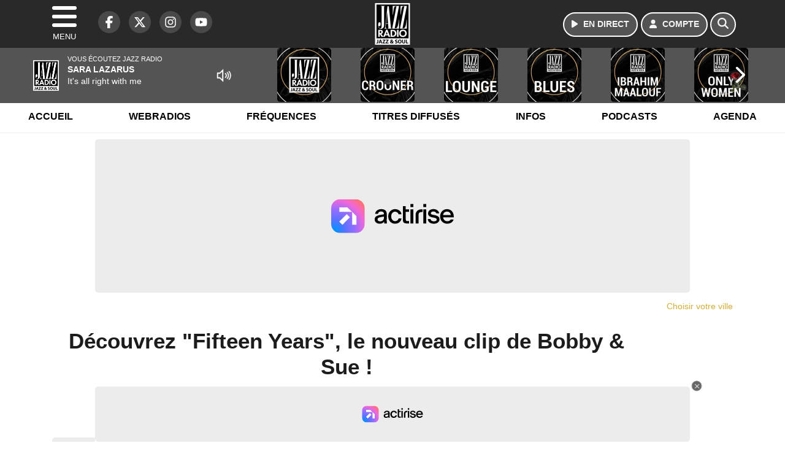

--- FILE ---
content_type: text/html; charset=UTF-8
request_url: https://www.jazzradio.fr/news/chronique-d-album/28904/decouvrez-fifteen-years-le-nouveau-clip-de-bobby-sue
body_size: 14098
content:
<!DOCTYPE HTML>
<html lang="fr">
<head>
<title>Découvrez "Fifteen Years", le nouveau clip de Bobby & Sue !</title>
<meta http-equiv="content-type" content="text/html; charset=utf-8" />
<meta name="viewport" content="width=device-width, initial-scale=1.0"/>
<meta name="author" content="Jazz Radio" />
<meta name="description" content="Découvrez sans plus attendre le premier extrait de l'album 'Spinning Mind' signé Bobby & Sue." />
<meta name="keywords" content="jazz, radio, jazz radio, radio jazz, soul, music, funk, musique, webradio, blues, black music, news, musique, jeux, gospel, latin, electro, swing, actu, info, radio, radio jazz" />
<meta name="robots" content="index,follow,max-snippet:-1,max-image-preview:large,max-video-preview:-1" />
<meta name="publisher" content="Jazz Radio" />
<meta name="copyright" content="Jazz Radio" />
<meta name="DC.title" content="Jazz Radio" />
<meta name="geo.placename" content="France" />
<meta name="dev" content="Everlats.com" />
<meta name="apple-itunes-app" content="app-id=608871294" />
<!-- Google Tag Manager -->
<script>
(function(w, d, s, l, i) {
    w[l] = w[l] || [];
    w[l].push({
        'gtm.start': new Date().getTime(),
        event: 'gtm.js'
    });
    var f = d.getElementsByTagName(s)[0],
        j = d.createElement(s),
        dl = l != 'dataLayer' ? '&l=' + l : '';
    j.async = true;
    j.src =
        'https://www.googletagmanager.com/gtm.js?id=' + i + dl;
    f.parentNode.insertBefore(j, f);
})(window, document, 'script', 'dataLayer', 'GTM-PV8LD22');
</script>
<!-- End Google Tag Manager -->

<link rel="canonical" href="https://www.jazzradio.fr/news/chronique-d-album/28904/decouvrez-fifteen-years-le-nouveau-clip-de-bobby-sue" />
<meta property="og:site_name" content="Jazz Radio" />
<meta property="og:title" content="D&eacute;couvrez &quot;Fifteen Years&quot;, le nouveau clip de Bobby &amp; Sue !" />
<meta property="og:description" content="D&eacute;couvrez sans plus attendre le premier extrait de l'album &quot;Spinning Mind&quot; sign&eacute; Bobby &amp; Sue." />
<meta property="og:url" content="https://www.jazzradio.fr/news/chronique-d-album/28904/decouvrez-fifteen-years-le-nouveau-clip-de-bobby-sue" />
<meta property="og:type" content="website" />

<meta property="og:updated_time" content="2023-10-27T16:29:45+02:00" />
<meta property="og:type" content="article" />
<meta property="article:published_time" content="2016-02-09T10:50:00+01:00" />
<meta property="article:modified_time" content="2023-10-27T16:29:45+02:00" />
<meta property="article:author" content="https://www.jazzradio.fr/" />
<meta property="article:publisher" content="https://www.facebook.com/jazzradio.fr" />

<meta name="twitter:card" content="summary_large_image" />
<meta name="twitter:site" content="@jazzradio" />
<meta name="twitter:creator" content="@jazzradio" />
<meta name="twitter:title" content="D&eacute;couvrez &quot;Fifteen Years&quot;, le nouveau clip de Bobby &amp; Sue !" />
<meta name="twitter:description" content="D&eacute;couvrez sans plus attendre le premier extrait de l'album &quot;Spinning Mind&quot; sign&eacute; Bobby &amp; Sue." />

<meta name="dcterms.title" content="D&eacute;couvrez &quot;Fifteen Years&quot;, le nouveau clip de Bobby &amp; Sue !" />
<meta name="dcterms.identifier" content="https://www.jazzradio.fr/news/chronique-d-album/28904/decouvrez-fifteen-years-le-nouveau-clip-de-bobby-sue" />
<meta name="dcterms.creator" content="Jazz Radio" />
<meta name="dcterms.created" content="2016-02-09T10:50:00+01:00" />
<meta name="dcterms.available" content="2016-02-09T10:50:00+01:00" />
<meta name="dcterms.modified" content="2023-10-27T16:29:45+02:00" />
<meta name="dcterms.description" content="D&eacute;couvrez sans plus attendre le premier extrait de l'album &quot;Spinning Mind&quot; sign&eacute; Bobby &amp; Sue." />
<meta name="dcterms.language" content="fr-FR" />
<meta name="dcterms.publisher" content="https://www.jazzradio.fr/" />
<meta name="dcterms.rights" content="https://www.jazzradio.fr/page/mentions-legales" />
<meta name="dcterms.coverage" content="World" />
<meta name="dcterms.type" content="Text" />
<meta name="dcterms.format" content="text/html" />

<script type="application/ld+json">
{
    "@context": "https://schema.org",
    "@type": "Article",
    "mainEntityOfPage": "https://www.jazzradio.fr/news/chronique-d-album/28904/decouvrez-fifteen-years-le-nouveau-clip-de-bobby-sue",
    "url": "https://www.jazzradio.fr/news/chronique-d-album/28904/decouvrez-fifteen-years-le-nouveau-clip-de-bobby-sue",
    "name": "D&eacute;couvrez &quot;Fifteen Years&quot;, le nouveau clip de Bobby &amp; Sue !",
    "headline": "D&eacute;couvrez &quot;Fifteen Years&quot;, le nouveau clip de Bobby &amp; Sue !",
    "description": "D&eacute;couvrez sans plus attendre le premier extrait de l'album &quot;Spinning Mind&quot; sign&eacute; Bobby &amp; Sue.",
    "articleSection": "News",
    "datePublished": "2016-02-09T10:50:00+01:00",
    "dateModified": "2023-10-27T16:29:45+02:00",
    "copyrightYear": "2026",
    "inLanguage": "fr_FR",
    "publisher": {
        "@type": "Organization",
        "name": "Jazz Radio",
        "description": "Jazz Radio est une station de radio FM cr&eacute;&eacute;e en 1996 &agrave; l'origine sous le nom de Fr&eacute;quence Jazz. Elle est devenue au fur et &agrave; mesure la premi&egrave;re radio de Jazz en France diffus&eacute;e 24h sur 24.",
        "url": "https://www.jazzradio.fr/",
        "logo": [
            {
                "@type": "ImageObject",
                "name": "Jazz Radio Logo",
                "text": "Jazz Radio Logo",
                "url": "https://www.jazzradio.fr/icon-hires.png",
                "contentUrl": "https://www.jazzradio.fr/icon-hires.png",
                "width": 192,
                "height": 192,
                "encodingFormat": "image/png"
            }
        ],
        "sameAs": [
            "https://www.facebook.com/jazzradio.fr",
            "https://x.com/jazzradio"
        ]
    },
    "author": {
        "@type": "Person",
        "name": "Jazz Radio Team",
        "url": "https://www.jazzradio.fr/radio/contact",
        "image": [
            {
                "@type": "ImageObject",
                "url": "https://www.jazzradio.fr/icon-hires.png",
                "width": 192,
                "height": 192
            }
        ]
    }
}</script>

<link rel="shortcut icon" type="image/x-icon" href="https://www.jazzradio.fr/favicon.ico" />
<link rel="shortcut icon" href="https://www.jazzradio.fr/favicon.ico" type="image/x-icon" />
<link rel="icon" href="https://www.jazzradio.fr/favicon.png" type="image/png" />
<link rel="icon" sizes="32x32" href="https://www.jazzradio.fr/favicon-32.png" type="image/png" />
<link rel="icon" sizes="64x64" href="https://www.jazzradio.fr/favicon-64.png" type="image/png" />
<link rel="icon" sizes="96x96" href="https://www.jazzradio.fr/favicon-96.png" type="image/png" />
<link rel="icon" sizes="196x196" href="https://www.jazzradio.fr/favicon-196.png" type="image/png" />
<link rel="apple-touch-icon" sizes="152x152" href="https://www.jazzradio.fr/apple-touch-icon.png" />
<link rel="apple-touch-icon" sizes="60x60" href="https://www.jazzradio.fr/apple-touch-icon-60x60.png" />
<link rel="apple-touch-icon" sizes="76x76" href="https://www.jazzradio.fr/apple-touch-icon-76x76.png" />
<link rel="apple-touch-icon" sizes="114x114" href="https://www.jazzradio.fr/apple-touch-icon-114x114.png" />
<link rel="apple-touch-icon" sizes="120x120" href="https://www.jazzradio.fr/apple-touch-icon-120x120.png" />
<link rel="apple-touch-icon" sizes="144x144" href="https://www.jazzradio.fr/apple-touch-icon-144x144.png" />
<meta name="msapplication-TileImage" content="https://www.jazzradio.fr/favicon-144.png" />
<meta name="msapplication-TileColor" content="#FFFFFF" />
<meta name="mobile-web-app-capable" content="yes"/>
<meta name="apple-mobile-web-app-status-bar-style" content="default"/>
<meta name="apple-mobile-web-app-title" content="Jazz Radio"/>
<meta name="theme-color" content="#ffffff">

<!-- Stylesheets -->
<link rel="preconnect" href="https://fonts.googleapis.com">
<link rel="preconnect" href="https://fonts.gstatic.com" crossorigin>
<!-- Preload des polices Barlow et Roboto uniquement en latin et latin-ext -->
<link rel="preload" href="https://fonts.gstatic.com/s/barlow/v12/7cHpv4kjgoGqM7E_Ass5ynghnQci.woff2" as="font" type="font/woff2" crossorigin="anonymous">
<link rel="preload" href="https://fonts.gstatic.com/s/barlow/v12/7cHqv4kjgoGqM7E3t-4s6Vostz0rdom9.woff2" as="font" type="font/woff2" crossorigin="anonymous">
<link rel="preload" href="https://fonts.gstatic.com/s/roboto/v32/KFOmCnqEu92Fr1Mu7GxKKTU1Kvnz.woff2" as="font" type="font/woff2" crossorigin="anonymous">
<link rel="preload" href="https://fonts.gstatic.com/s/roboto/v32/KFOlCnqEu92Fr1MmWUlfChc4AMP6lbBP.woff2" as="font" type="font/woff2" crossorigin="anonymous">

<script charset="UTF-8" data-no-optimize="1" data-wpmeteor-nooptimize="true" data-cfasync="false" nowprocket>window.FAST_CMP_OPTIONS = { domainUid: 'd1a10cc9-3132-5217-8a49-80a525e5d653', countryCode: 'FR', jurisdiction: 'tcfeuv2', policyUrl: 'https://www.jazzradio.fr/page/mentions-legales', displaySynchronous: false, publisherName: 'https://www.jazzradio.fr/', publisherLogo: function (c) { return c.createElement('img', { src: 'https://www.jazzradio.fr/media/option/logo-jazzradio-52715.webp', height: '40' });}, bootstrap: { excludedIABVendors: [], excludedGoogleVendors: [] }, custom: { vendors: [] } };(function(){var e={484:function(e){window.FAST_CMP_T0=Date.now();window.FAST_CMP_QUEUE={};window.FAST_CMP_QUEUE_ID=0;function t(){var e=Array.prototype.slice.call(arguments);if(!e.length)return Object.values(window.FAST_CMP_QUEUE);else if(e[0]==="ping"){if(typeof e[2]==="function")e[2]({cmpLoaded:false,cmpStatus:"stub",apiVersion:"2.0",cmpId:parseInt("388",10)})}else window.FAST_CMP_QUEUE[window.FAST_CMP_QUEUE_ID++]=e}e.exports={name:"light",handler:t}}};var t={};function a(r){var n=t[r];if(n!==void 0)return n.exports;var o=t[r]={exports:{}};e[r](o,o.exports,a);return o.exports}function r(e){"@babel/helpers - typeof";return r="function"==typeof Symbol&&"symbol"==typeof Symbol.iterator?function(e){return typeof e}:function(e){return e&&"function"==typeof Symbol&&e.constructor===Symbol&&e!==Symbol.prototype?"symbol":typeof e},r(e)}var n=a(484);var o="__tcfapiLocator";var i=window;var s=i;var f;function c(){var e=i.document;var t=!!i.frames[o];if(!t)if(e.body){var a=e.createElement("iframe");a.style.cssText="display:none";a.name=o;e.body.appendChild(a)}else setTimeout(c,5);return!t}function l(e){var t=typeof e.data==="string";var a={};if(t)try{a=JSON.parse(e.data)}catch(e){}else a=e.data;var n=r(a)==="object"?a.__tcfapiCall:null;if(n)window.__tcfapi(n.command,n.version,function(a,r){var o={__tcfapiReturn:{returnValue:a,success:r,callId:n.callId}};if(e&&e.source&&e.source.postMessage)e.source.postMessage(t?JSON.stringify(o):o,"*")},n.parameter)}while(s){try{if(s.frames[o]){f=s;break}}catch(e){}if(s===i.top)break;s=s.parent}if(i.FAST_CMP_HANDLER!=="custom"){if(!f){c();i.__tcfapi=n.handler;i.FAST_CMP_HANDLER=n.name;i.addEventListener("message",l,false)}else{i.__tcfapi=n.handler;i.FAST_CMP_HANDLER=n.name}for(var p in window.FAST_CMP_QUEUE||{})i.__tcfapi.apply(null,window.FAST_CMP_QUEUE[p])}})();</script><script charset="UTF-8" async="true" data-no-optimize="1" data-wpmeteor-nooptimize="true" data-cfasync="false" nowprocket src="https://static.fastcmp.com/fast-cmp-stub.js"></script>

<style type="text/css">
div[data-actirise-slot="top-page"]{
  display: none;
  margin: 10px auto;
}
@media screen and (max-width: 480px){
  div[data-actirise-slot="top-page"].device-mobile{
    display: flex !important;
    width: 100%;
    min-height: 280px;
  }
}
@media screen and (min-width: 481px) and (max-width: 769px){
  div[data-actirise-slot="top-page"].device-tablet{
    display: flex !important;
    width: 100%;
    min-height: 280px;
  }
}
@media screen and (min-width: 770px){
  div[data-actirise-slot="top-page"].device-desktop{
    display: flex !important;
    width: 100%;
    min-height: 250px;
  }
}

div[data-actirise-slot="top-content"]{
  display: none;
  margin: 10px auto;
}
@media screen and (max-width: 480px){
  div[data-actirise-slot="top-content"].device-mobile{
    display: flex !important;
    width: 100%;
    min-height: 360px;
  }
}
@media screen and (min-width: 481px) and (max-width: 769px){
  div[data-actirise-slot="top-content"].device-tablet{
    display: flex !important;
    width: 100%;
    min-height: 360px;
  }
}
@media screen and (min-width: 770px){
  div[data-actirise-slot="top-content"].device-desktop{
    display: flex !important;
    width: 100%;
    min-height: 300px;
  }
}

div[data-actirise-slot="aside-desktop-atf"]{
  display: none;
  margin: 10px auto;
}
@media screen and (min-width: 770px){
  div[data-actirise-slot="aside-desktop-atf"].device-desktop{
    display: flex !important;
    width: 100%;
    min-height: 620px;
  }
}

div[data-actirise-slot="aside-desktop"]{
  display: none;
  margin: 10px auto;
}
@media screen and (min-width: 770px){
  div[data-actirise-slot="aside-desktop"].device-desktop{
    display: flex !important;
    width: 100%;
    min-height: 620px;
  }
}
</style>
<script src="https://www.flashb.id/universal/917414b5-ff86-5b43-9f96-61ac0df749d8.js" async data-cfasync="false"></script>
  <script type="text/javascript" data-cfasync="false">
    window._hbdbrk = window._hbdbrk || [];
    window._hbdbrk.push(['_vars', {
      page_type: 'article'
    }]);
  </script>
<link rel="stylesheet" type="text/css" href="https://www.jazzradio.fr/assets/public/css/app.min.1768311746.css" media="all">
<link rel="stylesheet" type="text/css" href="https://www.jazzradio.fr/assets/public/css/print.1646841440.css" media="print" />


<script src="https://cdn.jsdelivr.net/npm/lazyload@2.0.0-rc.2/lazyload.js"></script>
<!-- END head -->
</head>
<!-- BEGIN body -->

<body id="news_page" class="">
        <!-- Google Tag Manager (noscript) -->
    <noscript><iframe src="https://www.googletagmanager.com/ns.html?id=GTM-PV8LD22" height="0" width="0" style="display:none;visibility:hidden"></iframe></noscript>
    <!-- End Google Tag Manager (noscript) -->
    
	           <!-- Sidebar  -->
        <nav id="sidebar-menu" class="">
            <div id="sidebar-menu-title">
                Jazz Radio            </div>
            <div id="dismiss">
                <i class="fas fa-arrow-left"></i>
            </div>

                        <div class="on-air bg-semi-light pt-0 px-2" style="position:relative; margin-top:5px;">
                <div class="text-white pt-2">
                    <div class="item-photo current-cover float-left mr-2">
						<img width="80" class="img-fluid lazyload" title="Jazz Radio" alt="Jazz Radio" src="data:image/svg+xml,%3Csvg
    xmlns='http://www.w3.org/2000/svg'
    viewBox='0 0 3 2'%3E%3C/svg%3E" itemprop="image" height="80" data-src="https://www.jazzradio.fr/media/thumb/80x80_pochette.webp" />                    </div>

                    <div class="live-container">
                      <div class="blinking-button"></div>
                      <small class="text-white-50">EN DIRECT</small>
                    </div>

                    <div class="mt-1 font-weight-bold playlist-1-title item-title">La Musique revient vite...</div>
                    <div class="playlist-1-artist"></div>
                    <br/>
                    <a href="https://www.jazzradio.fr/radio/webradio/1/jazz-radio" class="semi-round-button bg-semi-light dismiss-menu float-left" rel="open_player" data-id="1"><i class="fa fa-play"></i> <span>ECOUTER</span></a>
                </div>
            </div>
            
            <form class="form my-2 mx-auto px-2 position-relative" action="https://www.jazzradio.fr/search" method="post">
                <div class="input-group">
                    <input class="form-control py-2 border-right-0 border" type="search" name="search" placeholder="Rechercher" value="" id="search-input" aria-label="Rechercher">
                    <span class="input-group-append">
                        <button class="btn btn-light border-left-0 border" type="submit" aria-label="Rechercher">
                            <i class="fa fa-search"></i>
                        </button>
                      </span>
                </div>
            </form>

            <ul class="list-unstyled" style="padding-bottom:50px;">

                                    
                  <li>
                        <a class="collapsed" data-toggle="collapse" href="#submenu235" role="button" aria-expanded="false" aria-controls="submenu235">Radio <i class="fas fa-caret-down"></i></a>
                        <ul class="collapse list-unstyled" id="submenu235">
                                                      <li><a href="https://www.jazzradio.fr/radio/frequences">Fréquences</a></li>
                                                      <li><a href="https://www.jazzradio.fr/radio/grille-programme">Emissions</a></li>
                                                      <li><a href="https://www.jazzradio.fr/radio/host">Animateurs</a></li>
                                                      <li><a href="https://www.jazzradio.fr/artiste">Artistes</a></li>
                                                      <li><a href="https://www.jazzradio.fr/radio/contact">Contacts</a></li>
                                                      <li><a href="https://itunes.apple.com/fr/app/jazz-radio/id608871294?mt=8" target="_blank" rel="nofollow">iPhone</a></li>
                                                      <li><a href="https://market.android.com/details?id=egdigital.jazz&feature=search_result" target="_blank" rel="nofollow">Android</a></li>
                                                </ul>
                  </li>
                  
                              
                  <li>
                        <a class="collapsed" data-toggle="collapse" href="#submenu245" role="button" aria-expanded="false" aria-controls="submenu245">Infos <i class="fas fa-caret-down"></i></a>
                        <ul class="collapse list-unstyled" id="submenu245">
                                                      <li><a href="https://www.jazzradio.fr/news">News</a></li>
                                                      <li><a href="https://www.jazzradio.fr/horoscope">Horoscope</a></li>
                                                      <li><a href="https://www.jazzradio.fr/radio/history">Titres diffusés</a></li>
                                                      <li><a href="https://www.jazzradio.fr/video">Vidéos</a></li>
                                                </ul>
                  </li>
                  
                                                <li>
                    <a href="https://www.jazzradio.fr/podcast">Podcasts</a></li>
                  
                                                <li>
                    <a href="https://www.jazzradio.fr/radio/webradio">Webradios</a></li>
                  
                                                <li>
                    <a href="https://www.jazzradio.fr/concours">Concours</a></li>
                  
                                                <li>
                    <a href="https://www.jazzradio.fr/agenda-festival">Festivals</a></li>
                  
                                                <li>
                    <a href="https://www.jazzradio.fr/agenda">Agenda</a></li>
                  
                                                <li>
                    <a href="https://www.jazzradio.fr/news/jazz-drive">Jazz & Drive</a></li>
                  
                        </ul>
        </nav>
   
    <!-- Page Content  -->
    <div id="content">
    <div class="header-nav">
      <header class="header bg-secondary fixed-top">
          <div class="container d-flex" style="position: relative;">

                                <div id="nav-icon" class="sidebarCollapse">
                    <span></span>
                    <span></span>
                    <span></span>
                    <span></span>
                    MENU
                  </div>
              
                  <div class="social-icons">
  					    							  <a class="d-none d-lg-inline d-xl-inline" href="https://www.facebook.com/jazzradio.fr" target="_blank" aria-label="Jazz Radio sur Facebook"><span class="nav-soc fa-brands fa-facebook-f"></span></a>
					  					    							  <a class="d-none d-lg-inline d-xl-inline" href="https://x.com/jazzradio" target="_blank" aria-label="Jazz Radio sur Twitter"><span class="nav-soc fab fa-x-twitter"></span></a>
					  					    							  <a class="d-none d-lg-inline d-xl-inline" href="https://www.instagram.com/jazz.radio" target="_blank" aria-label="Jazz Radio sur Instagram"><span class="nav-soc fa-brands fa-instagram"></span></a>
					  					    							  <a class="d-none d-xl-inline" href="https://www.youtube.com/jazzradio" target="_blank" aria-label="Jazz Radio sur YouTube"><span class="nav-soc fa-brands fa-youtube"></span></a>
  					  					                    </div>

                  <div class="logo mx-auto">
                      <a href="https://www.jazzradio.fr/">
                          <picture><source media="(max-width: 575.98px)" type="image/webp" srcset="https://www.jazzradio.fr/media/option/thumb/50x50_logo-jazzradio-52715.webp 1x, https://www.jazzradio.fr/media/option/thumb/100x100_logo-jazzradio-52715.webp 2x"><source type="image/webp" srcset="https://www.jazzradio.fr/media/option/thumb/68x68_logo-jazzradio-52715.webp 1x, https://www.jazzradio.fr/media/option/thumb/136x136_logo-jazzradio-52715.webp 2x"><source srcset="https://www.jazzradio.fr/media/option/thumb/68x68_logo-jazzradio-52715.png 1x, https://www.jazzradio.fr/media/option/thumb/136x136_logo-jazzradio-52715.png 2x"><img src="https://www.jazzradio.fr/media/option/thumb/68x68_logo-jazzradio-52715.png" alt="Jazz Radio" title="Jazz Radio" width="68" height="68" class="img-fluid" loading="lazy" /></picture>                      </a>
                      <h3>Jazz Radio</h3>
                  </div>

                                    <div id="nav-play">
                    <a href="https://www.jazzradio.fr/radio/webradio/1/jazz-radio" class="semi-round-button bg-semi-light" rel="open_player" data-id="1" aria-label="Ecouter en direct"><i class="fa fa-play"></i> <span>EN DIRECT</span></a>
                  </div>
                  
                                    <div id="nav-user">
                    <a href="https://www.jazzradio.fr/sessions/login" class="semi-round-button bg-semi-light" aria-label="Mon compte"><i class="fa fa-user"></i> <span>COMPTE</span></a>
                  </div>

                  <div id="nav-search">
                    <a href="#" id="search-trigger" class="semi-round-button bg-semi-light" aria-label="Rechercher"><i class="fa fa-search"></i></a>
                    <div id="search-wrapper">
                      <form id="search-form" class="form form-search" action="https://www.jazzradio.fr/search" method="post">
                        <div class="input-group">
                          <input class="form-control py-2 border-right-0 border" type="search" name="search" placeholder="Rechercher" id="search-input" aria-label="Rechercher">
                          <span class="input-group-append">
                            <button class="btn btn-light border-left-0 border" type="submit" aria-label="Rechercher">
                              <i class="fa fa-search"></i>
                            </button>
                          </span>
                        </div>
                      </form>
                    </div>
                  </div>

                            </div>
      </header>

      <nav class="scrolling-menu">
        <ul class="nav">
                              <li class="nav-item">
              <a class="nav-link" href="https://www.jazzradio.fr/">Accueil</a>
          </li>
                    <li class="nav-item">
              <a class="nav-link" href="https://www.jazzradio.fr/radio/webradio">Webradios</a>
          </li>
                    <li class="nav-item">
              <a class="nav-link" href="https://www.jazzradio.fr/radio/frequences">Fréquences</a>
          </li>
                    <li class="nav-item">
              <a class="nav-link" href="https://www.jazzradio.fr/radio/history">Titres diffusés</a>
          </li>
                    <li class="nav-item">
              <a class="nav-link" href="https://www.jazzradio.fr/news">Infos</a>
          </li>
                    <li class="nav-item">
              <a class="nav-link" href="https://www.jazzradio.fr/podcast">Podcasts</a>
          </li>
                    <li class="nav-item">
              <a class="nav-link" href="https://www.jazzradio.fr/agenda">Agenda</a>
          </li>
                            </ul>
      </nav>
    </div>

    <!-- TOP-PAGE -->
<div data-actirise-slot="top-page" class="device-mobile device-tablet device-desktop ads"></div>
    <main role="main" class="fluid-container d-flex flex-column">

    
        <!-- /3730608/Jazzradio_Habillage -->
        
        <!-- BEGIN .content -->
        <section id="top-container" class="container">

                                        <div class="row">
              <div class="col-12">
                <div class="float-right city-chooser" data-attr-type="ville"><small><a href="javascript:;" class="changeZone">Choisir votre ville</a></small></div>
              </div>
            </div>

            
            
                                                <!-- BEGIN .content -->
        </section>

        <!-- BEGIN .content-main -->
        <div class="content-main">

            <section class="container page-article">
	<div class="row">

		<div class="col-12 col-lg post-28904 post type-post status-publish format-standard has-post-thumbnail hentry py-4" itemscope itemtype="http://schema.org/NewsArticle">
			<h1 class="font-weight-bold text-center" itemprop="name headline" style="font-size:220%">Découvrez "Fifteen Years", le nouveau clip de Bobby & Sue !</h1>

			
			<div class="meta-date updated pb-3 text-center" itemprop="datePublished" content="2016-02-09T10:50:00+01:00">
													<small class="text-secondary">09 F&eacute;vrier 2016</small>
												</div>

			<div class="article-header">

					
					<div class="article-meta">
  					<meta itemprop="mainEntityOfPage" content="https://www.jazzradio.fr/news/chronique-d-album/28904/decouvrez-fifteen-years-le-nouveau-clip-de-bobby-sue"/>
						<div>
							<span class="author"><a href="#comments"></a></span>
						</div>
						<meta itemprop="dateModified" content="2023-10-27T16:29:45+02:00"/>
						<div class="meta-tools">
														<div itemprop="author" itemscope itemtype="https://schema.org/Organization">
                <div itemprop="logo" itemscope itemtype="https://schema.org/ImageObject">
                  <meta itemprop="url" content="https://www.jazzradio.fr/icon-hires.png">
                  <meta itemprop="width" content="192">
                  <meta itemprop="height" content="192">
                </div>
                <meta itemprop="name" content="Jazz Radio"/>
              </div>
			  <div itemprop="publisher" itemscope itemtype="https://schema.org/Organization">
                <div itemprop="logo" itemscope itemtype="https://schema.org/ImageObject">
                  <meta itemprop="url" content="https://www.jazzradio.fr/icon-hires.png">
                  <meta itemprop="width" content="192">
                  <meta itemprop="height" content="192">
                </div>
                <meta itemprop="name" content="Jazz Radio"/>
              </div>
						</div>
					</div>
				</div><!-- /.article-header -->

				<p itemprop="description"><strong>Découvrez sans plus attendre le premier extrait de l'album "Spinning Mind" signé Bobby & Sue.</strong></p>

				
<div class="article-after-subtitle">
    </div>


				<div class="main-article" itemprop="articleBody">
					<div class="media_embed" style="text-align: center;">
	<div class="video-container"><iframe allowfullscreen="" frameborder="0" height="315" src="https://www.youtube.com/embed/G_c8r7to-4U" width="560"><br />
	</iframe></div></div>																			</div><!-- /.main-article -->

							
			
			
				<div class="row social-article">
		<div class="col-12">
			<strong>Partager :</strong><br/>
			<div class="text-center">

				<div class="social-icons">
				  	<a class="" href="https://www.facebook.com/sharer/sharer.php?u=https://www.jazzradio.fr/news/chronique-d-album/28904/decouvrez-fifteen-years-le-nouveau-clip-de-bobby-sue" data-url="https://www.jazzradio.fr/news/chronique-d-album/28904/decouvrez-fifteen-years-le-nouveau-clip-de-bobby-sue" data-url="https://www.jazzradio.fr/news/chronique-d-album/28904/decouvrez-fifteen-years-le-nouveau-clip-de-bobby-sue" target="_blank" aria-label="Partager sur Facebook"><span class="nav-soc fa-brands fa-facebook-f"></span></a>
				  	<a class="" href="https://x.com/share?text=D%C3%A9couvrez+%22Fifteen+Years%22%2C+le+nouveau+clip+de+Bobby+%26+Sue+%21&url=https://www.jazzradio.fr/news/chronique-d-album/28904/decouvrez-fifteen-years-le-nouveau-clip-de-bobby-sue&via=jazzradio" data-url="https://www.jazzradio.fr/news/chronique-d-album/28904/decouvrez-fifteen-years-le-nouveau-clip-de-bobby-sue" data-via="jazzradio" data-text="Découvrez "Fifteen Years", le nouveau clip de Bobby & Sue !" target="_blank" aria-label="Partager sur Twitter"><span class="nav-soc fab fa-x-twitter"></span></a>
          			<a href="javascript:;" class="" onclick="window.open('https://pinterest.com/pin/create/button/?url=https://www.jazzradio.fr/news/chronique-d-album/28904/decouvrez-fifteen-years-le-nouveau-clip-de-bobby-sue&amp;media=&amp;description=D%C3%A9couvrez+%22Fifteen+Years%22%2C+le+nouveau+clip+de+Bobby+%26+Sue+%21', 'pinterestShare', 'width=750,height=350'); return false;" title="Partager cet article sur Pinterest">
          				<span class="nav-soc fab fa-pinterest-p" aria-hidden="true"></span></a>
         			<a href="javascript:;" class="" onclick="window.open('https://api.whatsapp.com/send?text=D%C3%A9couvrez+%22Fifteen+Years%22%2C+le+nouveau+clip+de+Bobby+%26+Sue+%21+https%3A%2F%2Fwww.jazzradio.fr%2Fnews%2Fchronique-d-album%2F28904%2Fdecouvrez-fifteen-years-le-nouveau-clip-de-bobby-sue', 'whatsappShare', 'width=626,height=436'); return false;" title="Envoyer cet article sur WhatsApp">
          				<span class="nav-soc fab fa-whatsapp" aria-hidden="true"></span></a>
										<a href="/cdn-cgi/l/email-protection#d5eaa6a0b7bfb0b6a1e89fb4afaff587b4b1bcbaf5f8f591167cb6baa0a3a7b0aff5" Fifteen Years", le nouveau clip de Bobby & Sue !&body=Bonjour,%0A%0A Voici un article intéressant à découvrir : https: www.jazzradio.fr news chronique-d-album 28904 decouvrez-fifteen-years-le-nouveau-clip-de-bobby-sue" class="" target="_blank">
						<span class="nav-soc fa fa-envelope"></span>
					</a>
                </div>

			</div>
		</div>
	</div>
						<hr />
			<div class="row">
				<div class="col-12">
					<strong>Tags :</strong><br/>
								<a href="https://www.jazzradio.fr/search/tag/6461/nouvel-album" class="badge badge-secondary">nouvel-album</a>
								<a href="https://www.jazzradio.fr/search/tag/8645/nouveau-clip" class="badge badge-secondary">nouveau-clip</a>
								<a href="https://www.jazzradio.fr/search/tag/9284/bobby-and-sue" class="badge badge-secondary">bobby-and-sue</a>
								<a href="https://www.jazzradio.fr/search/tag/9940/fifteen-years" class="badge badge-secondary">fifteen-years</a>
								<a href="https://www.jazzradio.fr/search/tag/9941/spinning-mind" class="badge badge-secondary">spinning-mind</a>
								<hr />
				</div>
			</div>
			
			
<div class="article-after-text">
    </div>


    		<hr />


		</div><!-- /.post -->

				<div class="col-12 col-lg-auto py-4">

			<aside class="sidebar">
  	  			
<section class="widget-block py-3">
		<div class="row">
			<div class="col-12">
				<h3 class="widget-title font-weight-bold mb-3">À découvrir</h3>
			</div>
		</div>

						<div class="row mb-3 justify-content-center">
									<a id="post-42167"></a>
<div class="post-42167 post pt-2 col-12 ">
	<div class="row">
				<div class="col-12 col-md-12 mb-2">
			<div class="item-header">
									<a href="https://www.jazzradio.fr/news/musique/42167/gogo-penguin-le-trio-iconique-aux-sonorites-contemporaines-en-concert-a-la-salle-pleyel-de-paris-le-3-fevrier-2026"  class="item-photo"><picture><source media="(max-width: 575.98px)" type="image/webp" srcset="https://www.jazzradio.fr/media/news/thumb/400x225_gogo-penguin-le-trio-iconique-aux-sonorites-contemporaines-en-concert-a-la-salle-pleyel-de-paris-le-3-fevrier-2026_696a63be1834e.webp 1x, https://www.jazzradio.fr/media/news/thumb/800x450_gogo-penguin-le-trio-iconique-aux-sonorites-contemporaines-en-concert-a-la-salle-pleyel-de-paris-le-3-fevrier-2026_696a63be1834e.webp 2x"><source type="image/webp" srcset="https://www.jazzradio.fr/media/news/thumb/430x241_gogo-penguin-le-trio-iconique-aux-sonorites-contemporaines-en-concert-a-la-salle-pleyel-de-paris-le-3-fevrier-2026_696a63be1834e.webp 1x, https://www.jazzradio.fr/media/news/thumb/860x482_gogo-penguin-le-trio-iconique-aux-sonorites-contemporaines-en-concert-a-la-salle-pleyel-de-paris-le-3-fevrier-2026_696a63be1834e.webp 2x"><source srcset="https://www.jazzradio.fr/media/news/thumb/430x241_gogo-penguin-le-trio-iconique-aux-sonorites-contemporaines-en-concert-a-la-salle-pleyel-de-paris-le-3-fevrier-2026_696a63be1834e.webp 1x, https://www.jazzradio.fr/media/news/thumb/860x482_gogo-penguin-le-trio-iconique-aux-sonorites-contemporaines-en-concert-a-la-salle-pleyel-de-paris-le-3-fevrier-2026_696a63be1834e.webp 2x"><img src="https://www.jazzradio.fr/media/news/thumb/430x241_gogo-penguin-le-trio-iconique-aux-sonorites-contemporaines-en-concert-a-la-salle-pleyel-de-paris-le-3-fevrier-2026_696a63be1834e.webp" alt="GoGo Penguin : le trio iconique aux sonorit&eacute;s contemporaines en concert &agrave; la Salle Pleyel de Paris le 3 f&eacute;vrier 2026 !" title="GoGo Penguin : le trio iconique aux sonorit&eacute;s contemporaines en concert &agrave; la Salle Pleyel de Paris le 3 f&eacute;vrier 2026 !" width="430" height="241" class="img-fluid" loading="lazy" /></picture></a>
			</div>
		</div>
				<div class="item-content col-12 col-md-12">
						<h4 class="font-weight-bold" style="font-size:110%">
								<a class="text-dark" href="https://www.jazzradio.fr/news/musique/42167/gogo-penguin-le-trio-iconique-aux-sonorites-contemporaines-en-concert-a-la-salle-pleyel-de-paris-le-3-fevrier-2026" >GoGo Penguin : le trio iconique aux sonorités contemporaines en concert à la Salle Pleyel de Paris le 3 février 2026 !</a>
			</h4>
						<p>Ils font partie de ces groupes qui ont redéfini les contours du jazz contemporain et seront de retour sur scène le 3 février à la Salle Pleyel à Paris, dans le cadre d’une tournée dans toute la France !</p>
		</div>
	</div>

</div>												<a id="post-42142"></a>
<div class="post-42142 post pt-2 col-12 ">
	<div class="row">
				<div class="col-12 col-md-12 mb-2">
			<div class="item-header">
									<a href="https://www.jazzradio.fr/news/musique/42142/kandace-springs-l-elegance-d-une-soul-moderne-faconnee-par-le-jazz"  class="item-photo"><picture><source media="(max-width: 575.98px)" type="image/webp" srcset="https://www.jazzradio.fr/media/news/thumb/400x225_kandace-springs-l-elegance-d-une-soul-moderne-faconnee-par-le-jazz_69652e97c77fa.webp 1x, https://www.jazzradio.fr/media/news/thumb/800x450_kandace-springs-l-elegance-d-une-soul-moderne-faconnee-par-le-jazz_69652e97c77fa.webp 2x"><source type="image/webp" srcset="https://www.jazzradio.fr/media/news/thumb/430x241_kandace-springs-l-elegance-d-une-soul-moderne-faconnee-par-le-jazz_69652e97c77fa.webp 1x, https://www.jazzradio.fr/media/news/thumb/860x482_kandace-springs-l-elegance-d-une-soul-moderne-faconnee-par-le-jazz_69652e97c77fa.webp 2x"><source srcset="https://www.jazzradio.fr/media/news/thumb/430x241_kandace-springs-l-elegance-d-une-soul-moderne-faconnee-par-le-jazz_69652e97c77fa.jpg 1x, https://www.jazzradio.fr/media/news/thumb/860x482_kandace-springs-l-elegance-d-une-soul-moderne-faconnee-par-le-jazz_69652e97c77fa.jpg 2x"><img src="https://www.jazzradio.fr/media/news/thumb/430x241_kandace-springs-l-elegance-d-une-soul-moderne-faconnee-par-le-jazz_69652e97c77fa.jpg" alt="Kandace Springs, l&rsquo;&eacute;l&eacute;gance d&rsquo;une soul moderne fa&ccedil;onn&eacute;e par le jazz" title="Kandace Springs, l&rsquo;&eacute;l&eacute;gance d&rsquo;une soul moderne fa&ccedil;onn&eacute;e par le jazz" width="430" height="241" class="img-fluid" loading="lazy" /></picture></a>
			</div>
		</div>
				<div class="item-content col-12 col-md-12">
						<h4 class="font-weight-bold" style="font-size:110%">
								<a class="text-dark" href="https://www.jazzradio.fr/news/musique/42142/kandace-springs-l-elegance-d-une-soul-moderne-faconnee-par-le-jazz" >Kandace Springs, l’élégance d’une soul moderne façonnée par le jazz</a>
			</h4>
						<p>A l'occasion de l'anniversaire de Kandace Springs qui fête ses 37 ans aujourd'hui, on revient sur la carrière atypique d'une artiste qui est clairement parmi les plus intéressantes de toute la nouvelle génération d'artistes soul.</p>
		</div>
	</div>

</div>												<a id="post-42166"></a>
<div class="post-42166 post pt-2 col-12 ">
	<div class="row">
				<div class="col-12 col-md-12 mb-2">
			<div class="item-header">
									<a href="https://www.jazzradio.fr/news/musique/42166/lizz-wright-l-ombre-comme-revelateur-d-un-parcours-en-pleine-lumiere"  class="item-photo"><picture><source media="(max-width: 575.98px)" type="image/webp" srcset="https://www.jazzradio.fr/media/news/thumb/400x225_lizz-wright-l-ombre-comme-revelateur-d-un-parcours-en-pleine-lumiere_696a6330f3dbb.webp 1x, https://www.jazzradio.fr/media/news/thumb/800x450_lizz-wright-l-ombre-comme-revelateur-d-un-parcours-en-pleine-lumiere_696a6330f3dbb.webp 2x"><source type="image/webp" srcset="https://www.jazzradio.fr/media/news/thumb/430x241_lizz-wright-l-ombre-comme-revelateur-d-un-parcours-en-pleine-lumiere_696a6330f3dbb.webp 1x, https://www.jazzradio.fr/media/news/thumb/860x482_lizz-wright-l-ombre-comme-revelateur-d-un-parcours-en-pleine-lumiere_696a6330f3dbb.webp 2x"><source srcset="https://www.jazzradio.fr/media/news/thumb/430x241_lizz-wright-l-ombre-comme-revelateur-d-un-parcours-en-pleine-lumiere_696a6330f3dbb.png 1x, https://www.jazzradio.fr/media/news/thumb/860x482_lizz-wright-l-ombre-comme-revelateur-d-un-parcours-en-pleine-lumiere_696a6330f3dbb.png 2x"><img src="https://www.jazzradio.fr/media/news/thumb/430x241_lizz-wright-l-ombre-comme-revelateur-d-un-parcours-en-pleine-lumiere_696a6330f3dbb.png" alt="Lizz Wright, l&rsquo;ombre comme r&eacute;v&eacute;lateur d&rsquo;un parcours en pleine lumi&egrave;re" title="Lizz Wright, l&rsquo;ombre comme r&eacute;v&eacute;lateur d&rsquo;un parcours en pleine lumi&egrave;re" width="430" height="241" class="img-fluid" loading="lazy" /></picture></a>
			</div>
		</div>
				<div class="item-content col-12 col-md-12">
						<h4 class="font-weight-bold" style="font-size:110%">
								<a class="text-dark" href="https://www.jazzradio.fr/news/musique/42166/lizz-wright-l-ombre-comme-revelateur-d-un-parcours-en-pleine-lumiere" >Lizz Wright, l’ombre comme révélateur d’un parcours en pleine lumière</a>
			</h4>
						<p>Avec Shadow, Lizz Wright signe un album profond et introspectif qui éclaire, en creux, l’ensemble d’une carrière construite dans la durée et la sincérité.</p>
		</div>
	</div>

</div>												<a id="post-42147"></a>
<div class="post-42147 post pt-2 col-12 ">
	<div class="row">
				<div class="col-12 col-md-12 mb-2">
			<div class="item-header">
									<a href="https://www.jazzradio.fr/news/musique/42147/c-est-si-bon-la-chanson-qui-a-ouvert-l-europe-a-eartha-kitt"  class="item-photo"><picture><source media="(max-width: 575.98px)" type="image/webp" srcset="https://www.jazzradio.fr/media/news/thumb/400x225_c-est-si-bon-la-chanson-qui-a-ouvert-l-europe-a-eartha-kitt_6966720ce1131.webp 1x, https://www.jazzradio.fr/media/news/thumb/800x450_c-est-si-bon-la-chanson-qui-a-ouvert-l-europe-a-eartha-kitt_6966720ce1131.webp 2x"><source type="image/webp" srcset="https://www.jazzradio.fr/media/news/thumb/430x241_c-est-si-bon-la-chanson-qui-a-ouvert-l-europe-a-eartha-kitt_6966720ce1131.webp 1x, https://www.jazzradio.fr/media/news/thumb/860x482_c-est-si-bon-la-chanson-qui-a-ouvert-l-europe-a-eartha-kitt_6966720ce1131.webp 2x"><source srcset="https://www.jazzradio.fr/media/news/thumb/430x241_c-est-si-bon-la-chanson-qui-a-ouvert-l-europe-a-eartha-kitt_6966720ce1131.jpg 1x, https://www.jazzradio.fr/media/news/thumb/860x482_c-est-si-bon-la-chanson-qui-a-ouvert-l-europe-a-eartha-kitt_6966720ce1131.jpg 2x"><img src="https://www.jazzradio.fr/media/news/thumb/430x241_c-est-si-bon-la-chanson-qui-a-ouvert-l-europe-a-eartha-kitt_6966720ce1131.jpg" alt="&quot;C&rsquo;est si bon&quot; : la chanson qui a ouvert l&rsquo;Europe &agrave; Eartha Kitt" title="&quot;C&rsquo;est si bon&quot; : la chanson qui a ouvert l&rsquo;Europe &agrave; Eartha Kitt" width="430" height="241" class="img-fluid" loading="lazy" /></picture></a>
			</div>
		</div>
				<div class="item-content col-12 col-md-12">
						<h4 class="font-weight-bold" style="font-size:110%">
								<a class="text-dark" href="https://www.jazzradio.fr/news/musique/42147/c-est-si-bon-la-chanson-qui-a-ouvert-l-europe-a-eartha-kitt" >"C’est si bon" : la chanson qui a ouvert l’Europe à Eartha Kitt</a>
			</h4>
						<p>A l'occasion de ce qui aurait dû être le 99ème anniversaire d'Eartha Kitt, on est revenu sur le tube qui a permis à la chanteuse de partir à la conquête de la France et du public européen.</p>
		</div>
	</div>

</div>												<a id="post-42164"></a>
<div class="post-42164 post pt-2 col-12 ">
	<div class="row">
				<div class="col-12 col-md-12 mb-2">
			<div class="item-header">
									<a href="https://www.jazzradio.fr/news/musique/42164/the-franks-en-concert-a-villefranche-un-dialogue-jazz-a-ciel-ouvert"  class="item-photo"><picture><source media="(max-width: 575.98px)" type="image/webp" srcset="https://www.jazzradio.fr/media/news/thumb/400x225_the-franks-en-concert-a-villefranche-un-dialogue-jazz-a-ciel-ouvert_696a51981ac1e.webp 1x, https://www.jazzradio.fr/media/news/thumb/800x450_the-franks-en-concert-a-villefranche-un-dialogue-jazz-a-ciel-ouvert_696a51981ac1e.webp 2x"><source type="image/webp" srcset="https://www.jazzradio.fr/media/news/thumb/430x241_the-franks-en-concert-a-villefranche-un-dialogue-jazz-a-ciel-ouvert_696a51981ac1e.webp 1x, https://www.jazzradio.fr/media/news/thumb/860x482_the-franks-en-concert-a-villefranche-un-dialogue-jazz-a-ciel-ouvert_696a51981ac1e.webp 2x"><source srcset="https://www.jazzradio.fr/media/news/thumb/430x241_the-franks-en-concert-a-villefranche-un-dialogue-jazz-a-ciel-ouvert_696a51981ac1e.jpg 1x, https://www.jazzradio.fr/media/news/thumb/860x482_the-franks-en-concert-a-villefranche-un-dialogue-jazz-a-ciel-ouvert_696a51981ac1e.jpg 2x"><img src="https://www.jazzradio.fr/media/news/thumb/430x241_the-franks-en-concert-a-villefranche-un-dialogue-jazz-a-ciel-ouvert_696a51981ac1e.jpg" alt="The Franks en concert &agrave; Villefranche, un dialogue jazz &agrave; ciel ouvert" title="The Franks en concert &agrave; Villefranche, un dialogue jazz &agrave; ciel ouvert" width="430" height="241" class="img-fluid" loading="lazy" /></picture></a>
			</div>
		</div>
				<div class="item-content col-12 col-md-12">
						<h4 class="font-weight-bold" style="font-size:110%">
								<a class="text-dark" href="https://www.jazzradio.fr/news/musique/42164/the-franks-en-concert-a-villefranche-un-dialogue-jazz-a-ciel-ouvert" >The Franks en concert à Villefranche, un dialogue jazz à ciel ouvert</a>
			</h4>
						<p>Le duo The Franks investira le Théâtre de Villefranche le 30 janvier, quelques jours après la sortie digitale de son nouvel album Midnight Chic.</p>
		</div>
	</div>

</div>							</div>
				<!-- END .block-content -->

			</section>
<section class="widget-html py-3">
	
            <p><a title="The Big's Funk Orchestra" href="https://www.dockslivesessions.fr/agenda/event/31485/le-docks-40-vibrera-au-rythme-de-the-big-s-funk-orchestra-le-mercredi-25-fevrier" target="_blank" rel="noopener"><img src="https://www.jazzradio.fr/media/article/bigfunkorchestra-3834.jpg" alt="The Big's Funk Orchestra" width="300" height="250"></a></p>    </section>			</aside>

		</div>
		
	</div>
</section>            <!-- END .content-main -->

        </div>

        
    </main>

    <!-- BEGIN .footer -->
    <footer class="footer bg-primary text-white">

        <!-- BEGIN .footer-blocks -->
        <div class="container pt-3">

                            <div class="row text-md-left text-center">
                                            <div class="mb-3 col-md-2">
                            <span class="footer-title-menu">RADIO</span>
                            <br/>
                                                                                                <a class="text-white-50" href="https://www.jazzradio.fr/radio/contact" >Contact</a><br />
                                                                <a class="text-white-50" href="https://www.jazzradio.fr/radio/equipe" >Equipe</a><br />
                                                                <a class="text-white-50" href="https://www.jazzradio.fr/radio/emissions" >Emissions</a><br />
                                                                <a class="text-white-50" href="https://www.jazzradio.fr/radio/history" >Titres diffusés</a><br />
                                                                <a class="text-white-50" href="https://www.jazzradio.fr/radio/frequences" >Fréquences</a><br />
                                                                                        </div>
                                            <div class="mb-3 col-md-2">
                            <span class="footer-title-menu">VIDEO</span>
                            <br/>
                                                                                                <a class="text-white-50" href="https://www.jazzradio.fr/video/clip" >Clips</a><br />
                                                                <a class="text-white-50" href="https://www.jazzradio.fr/video/concert" >Concerts</a><br />
                                                                <a class="text-white-50" href="https://www.jazzradio.fr/radio/contact/1" >Contacter la rédac</a><br />
                                                                                        </div>
                                            <div class="mb-3 col-md-2">
                            <span class="footer-title-menu">PODCASTS</span>
                            <br/>
                                                                                                <a class="text-white-50" href="https://www.jazzradio.fr/podcast" >Podcasts</a><br />
                                                                <a class="text-white-50" href="https://www.jazzradio.fr/radio/webradio" >Webradios</a><br />
                                                                                        </div>
                                            <div class="mb-3 col-md-2">
                            <span class="footer-title-menu">NEWS</span>
                            <br/>
                                                                                                <a class="text-white-50" href="https://www.jazzradio.fr/concours" >Concours</a><br />
                                                                                        </div>
                                            <div class="mb-3 col-md-2">
                            <span class="footer-title-menu">APPS</span>
                            <br/>
                                                                                                <a class="text-white-50" href="https://itunes.apple.com/fr/app/jazz-radio/id608871294?mt=8" target="_blank"  rel="nofollow">Jazz sur iPhone</a><br />
                                                                <a class="text-white-50" href="https://market.android.com/details?id=egdigital.jazz&feature=search_result" target="_blank"  rel="nofollow">Jazz sur Android</a><br />
                                                                                        </div>
                                    </div>
            
            <div class="row">
                <ul class="col-12 list-unstyled d-flex justify-content-center social-icons">
                                        <li class="p-2"><a href="https://www.facebook.com/jazzradio.fr" target="_blank" class="circle-button" aria-label="Jazz Radio sur Facebook"><i class="fa-brands fa-facebook-f"></i></a>
                    </li>
                                                            <li class="p-2"><a href="https://x.com/jazzradio" target="_blank" class="circle-button" aria-label="Jazz Radio sur Twitter"><i class="fa-brands fa-x-twitter"></i></a>
                    </li>
                                                            <li class="p-2"><a href="https://www.youtube.com/jazzradio" target="_blank" class="circle-button" aria-label="Jazz Radio sur YouTube"><i class="fa-brands fa-youtube"></i></a>
                    </li>
                                                            <li class="p-2"><a href="https://www.instagram.com/jazz.radio" target="_blank" class="circle-button" aria-label="Jazz Radio sur Instagram"><i class="fa-brands fa-instagram"></i></a>
                    </li>
                                                                            </ul>
            </div>

            
            <div class="text-center py-4">
                <p class="text-white-50">
                    © 2026 Jazz Radio Tous droits réservés.
                    <br/><small> <a href="https://www.jazzradio.fr/contact_email/signalement" rel="nofollow" class="text-white">Signaler un contenu                    </a> - <a href="https://www.jazzradio.fr/page/mentions-legales" rel="nofollow" class="text-white">Mentions légales                    </a> - <a href="https://www.jazzradio.fr/page/politique-de-confidentialite" rel="nofollow" class="text-white">Politique de cookies</a>
                                             - <a href="
https://www.jazzradio.fr/contact" class="text-white">
                        Contact</a></small>
                    <br />                </p>
            </div>

        </div>
        <!-- END .container -->

    </footer>
    <!-- END .footer -->

  </div><!-- END #content -->

    <div class="bottom-player">
      <div class="player">
	<div class="player-bg" data-radio-id="1">
		<div class="fluid-container">
			<div class="audio-player" data-toggle="tooltip" title="Lancez et stoppez la lecture depuis ce player !">
				<audio id="audio-player" class="stream" controls="controls" x-webkit-airplay="allow" style="display:none;">
										<source type="audio/aac" src="https://eg-ad.fr/empty.mp3" data-src="https://jazzradio.ice.infomaniak.ch/jazzradio-high.mp3?aw_0_1st.playerId=jazzradio_web&i=77815" />
										<source type="audio/mp3" src="https://eg-ad.fr/empty.mp3" data-src="https://jazzradio.ice.infomaniak.ch/jazzradio-high.mp3?aw_0_1st.playerId=jazzradio_web&i=79027" />
				</audio>

      			<div class="onair-player">
					<div class="cover-player playlist-1-cover">
						<img width="50" class="img-fluid lazyload" title="Jazz Radio" alt="Jazz Radio" src="data:image/svg+xml,%3Csvg
    xmlns='http://www.w3.org/2000/svg'
    viewBox='0 0 3 2'%3E%3C/svg%3E" itemprop="image" height="50" data-src="https://www.jazzradio.fr/media/thumb/50x50_pochette.webp" />					</div>
					<div class="playlist-radio">Vous écoutez Jazz Radio</div>
					<div class="playlist-1-artist"></div>
					<div class="playlist-1-title">Radio Non Stop</div>
      			</div>

			</div>

            <div class="other-webradio">
				        <div class="scrolling-menu">
        <button class="scroll-left"><i class="fa-solid fa-chevron-left"></i></button>
		<ul class="nav scrolling-radio">
						<li class="post-1 item mx-4">
				<div class="item-header-square text-center">
					<a href="https://www.jazzradio.fr/radio/webradio/1/jazz-radio" rel="open_player" class="item-photo-square" data-id="1"><picture><source media="(max-width: 575.98px)" type="image/webp" srcset="https://www.jazzradio.fr/media/radio/thumb/85x85_691f2311c2ed9-plan-de-travail-1.webp 1x, https://www.jazzradio.fr/media/radio/thumb/170x170_691f2311c2ed9-plan-de-travail-1.webp 2x"><source type="image/webp" srcset="https://www.jazzradio.fr/media/radio/thumb/88x88_691f2311c2ed9-plan-de-travail-1.webp 1x, https://www.jazzradio.fr/media/radio/thumb/176x176_691f2311c2ed9-plan-de-travail-1.webp 2x"><source srcset="https://www.jazzradio.fr/media/radio/thumb/88x88_691f2311c2ed9-plan-de-travail-1.png 1x, https://www.jazzradio.fr/media/radio/thumb/176x176_691f2311c2ed9-plan-de-travail-1.png 2x"><img src="https://www.jazzradio.fr/media/radio/thumb/88x88_691f2311c2ed9-plan-de-travail-1.png" alt="Jazz Radio" title="Jazz Radio" width="88" height="88" class="" loading="lazy" /></picture></a>
				</div>
				<div class="clear-float"></div>
			</li>
						<li class="post-58 item mx-4">
				<div class="item-header-square text-center">
					<a href="https://www.jazzradio.fr/radio/webradio/58/jazz-radio-crooner" rel="open_player" class="item-photo-square" data-id="58"><picture><source media="(max-width: 575.98px)" type="image/webp" srcset="https://www.jazzradio.fr/media/radio/thumb/85x85_69382d38e145f-vchapeau.webp 1x, https://www.jazzradio.fr/media/radio/thumb/170x170_69382d38e145f-vchapeau.webp 2x"><source type="image/webp" srcset="https://www.jazzradio.fr/media/radio/thumb/88x88_69382d38e145f-vchapeau.webp 1x, https://www.jazzradio.fr/media/radio/thumb/176x176_69382d38e145f-vchapeau.webp 2x"><source srcset="https://www.jazzradio.fr/media/radio/thumb/88x88_69382d38e145f-vchapeau.png 1x, https://www.jazzradio.fr/media/radio/thumb/176x176_69382d38e145f-vchapeau.png 2x"><img src="https://www.jazzradio.fr/media/radio/thumb/88x88_69382d38e145f-vchapeau.png" alt="Jazz Radio CROONER" title="Jazz Radio CROONER" width="88" height="88" class="" loading="lazy" /></picture></a>
				</div>
				<div class="clear-float"></div>
			</li>
						<li class="post-5 item mx-4">
				<div class="item-header-square text-center">
					<a href="https://www.jazzradio.fr/radio/webradio/5/jazz-radio-lounge" rel="open_player" class="item-photo-square" data-id="5"><picture><source media="(max-width: 575.98px)" type="image/webp" srcset="https://www.jazzradio.fr/media/radio/thumb/85x85_691f23d23e1f3-plan-de-travail-1.webp 1x, https://www.jazzradio.fr/media/radio/thumb/170x170_691f23d23e1f3-plan-de-travail-1.webp 2x"><source type="image/webp" srcset="https://www.jazzradio.fr/media/radio/thumb/88x88_691f23d23e1f3-plan-de-travail-1.webp 1x, https://www.jazzradio.fr/media/radio/thumb/176x176_691f23d23e1f3-plan-de-travail-1.webp 2x"><source srcset="https://www.jazzradio.fr/media/radio/thumb/88x88_691f23d23e1f3-plan-de-travail-1.png 1x, https://www.jazzradio.fr/media/radio/thumb/176x176_691f23d23e1f3-plan-de-travail-1.png 2x"><img src="https://www.jazzradio.fr/media/radio/thumb/88x88_691f23d23e1f3-plan-de-travail-1.png" alt="Jazz Radio Lounge" title="Jazz Radio Lounge" width="88" height="88" class="" loading="lazy" /></picture></a>
				</div>
				<div class="clear-float"></div>
			</li>
						<li class="post-3 item mx-4">
				<div class="item-header-square text-center">
					<a href="https://www.jazzradio.fr/radio/webradio/3/jazz-radio-blues" rel="open_player" class="item-photo-square" data-id="3"><picture><source media="(max-width: 575.98px)" type="image/webp" srcset="https://www.jazzradio.fr/media/radio/thumb/85x85_691f23bc5956b-plan-de-travail-1.webp 1x, https://www.jazzradio.fr/media/radio/thumb/170x170_691f23bc5956b-plan-de-travail-1.webp 2x"><source type="image/webp" srcset="https://www.jazzradio.fr/media/radio/thumb/88x88_691f23bc5956b-plan-de-travail-1.webp 1x, https://www.jazzradio.fr/media/radio/thumb/176x176_691f23bc5956b-plan-de-travail-1.webp 2x"><source srcset="https://www.jazzradio.fr/media/radio/thumb/88x88_691f23bc5956b-plan-de-travail-1.png 1x, https://www.jazzradio.fr/media/radio/thumb/176x176_691f23bc5956b-plan-de-travail-1.png 2x"><img src="https://www.jazzradio.fr/media/radio/thumb/88x88_691f23bc5956b-plan-de-travail-1.png" alt="Jazz Radio Blues" title="Jazz Radio Blues" width="88" height="88" class="" loading="lazy" /></picture></a>
				</div>
				<div class="clear-float"></div>
			</li>
						<li class="post-57 item mx-4">
				<div class="item-header-square text-center">
					<a href="https://www.jazzradio.fr/radio/webradio/57/jazz-radio-ibrahim-maalouf" rel="open_player" class="item-photo-square" data-id="57"><picture><source media="(max-width: 575.98px)" type="image/webp" srcset="https://www.jazzradio.fr/media/radio/thumb/85x85_691f233dd6085-plan-de-travail-1.webp 1x, https://www.jazzradio.fr/media/radio/thumb/170x170_691f233dd6085-plan-de-travail-1.webp 2x"><source type="image/webp" srcset="https://www.jazzradio.fr/media/radio/thumb/88x88_691f233dd6085-plan-de-travail-1.webp 1x, https://www.jazzradio.fr/media/radio/thumb/176x176_691f233dd6085-plan-de-travail-1.webp 2x"><source srcset="https://www.jazzradio.fr/media/radio/thumb/88x88_691f233dd6085-plan-de-travail-1.png 1x, https://www.jazzradio.fr/media/radio/thumb/176x176_691f233dd6085-plan-de-travail-1.png 2x"><img src="https://www.jazzradio.fr/media/radio/thumb/88x88_691f233dd6085-plan-de-travail-1.png" alt="Jazz Radio Ibrahim Maalouf" title="Jazz Radio Ibrahim Maalouf" width="88" height="88" class="" loading="lazy" /></picture></a>
				</div>
				<div class="clear-float"></div>
			</li>
						<li class="post-25 item mx-4">
				<div class="item-header-square text-center">
					<a href="https://www.jazzradio.fr/radio/webradio/25/jazz-radio-only-women" rel="open_player" class="item-photo-square" data-id="25"><picture><source media="(max-width: 575.98px)" type="image/webp" srcset="https://www.jazzradio.fr/media/radio/thumb/85x85_691f23ed4c93b-plan-de-travail-1.webp 1x, https://www.jazzradio.fr/media/radio/thumb/170x170_691f23ed4c93b-plan-de-travail-1.webp 2x"><source type="image/webp" srcset="https://www.jazzradio.fr/media/radio/thumb/88x88_691f23ed4c93b-plan-de-travail-1.webp 1x, https://www.jazzradio.fr/media/radio/thumb/176x176_691f23ed4c93b-plan-de-travail-1.webp 2x"><source srcset="https://www.jazzradio.fr/media/radio/thumb/88x88_691f23ed4c93b-plan-de-travail-1.png 1x, https://www.jazzradio.fr/media/radio/thumb/176x176_691f23ed4c93b-plan-de-travail-1.png 2x"><img src="https://www.jazzradio.fr/media/radio/thumb/88x88_691f23ed4c93b-plan-de-travail-1.png" alt="Jazz Radio Only Women" title="Jazz Radio Only Women" width="88" height="88" class="" loading="lazy" /></picture></a>
				</div>
				<div class="clear-float"></div>
			</li>
						<li class="post-13 item mx-4">
				<div class="item-header-square text-center">
					<a href="https://www.jazzradio.fr/radio/webradio/13/jazz-radio-soul" rel="open_player" class="item-photo-square" data-id="13"><picture><source media="(max-width: 575.98px)" type="image/webp" srcset="https://www.jazzradio.fr/media/radio/thumb/85x85_691f24ab6e241-plan-de-travail-1.webp 1x, https://www.jazzradio.fr/media/radio/thumb/170x170_691f24ab6e241-plan-de-travail-1.webp 2x"><source type="image/webp" srcset="https://www.jazzradio.fr/media/radio/thumb/88x88_691f24ab6e241-plan-de-travail-1.webp 1x, https://www.jazzradio.fr/media/radio/thumb/176x176_691f24ab6e241-plan-de-travail-1.webp 2x"><source srcset="https://www.jazzradio.fr/media/radio/thumb/88x88_691f24ab6e241-plan-de-travail-1.png 1x, https://www.jazzradio.fr/media/radio/thumb/176x176_691f24ab6e241-plan-de-travail-1.png 2x"><img src="https://www.jazzradio.fr/media/radio/thumb/88x88_691f24ab6e241-plan-de-travail-1.png" alt="Jazz Radio Soul" title="Jazz Radio Soul" width="88" height="88" class="" loading="lazy" /></picture></a>
				</div>
				<div class="clear-float"></div>
			</li>
						<li class="post-30 item mx-4">
				<div class="item-header-square text-center">
					<a href="https://www.jazzradio.fr/radio/webradio/30/jazz-radio-sly-johnson-radio" rel="open_player" class="item-photo-square" data-id="30"><picture><source media="(max-width: 575.98px)" type="image/webp" srcset="https://www.jazzradio.fr/media/radio/thumb/85x85_691f240bca1c4-plan-de-travail-1.webp 1x, https://www.jazzradio.fr/media/radio/thumb/170x170_691f240bca1c4-plan-de-travail-1.webp 2x"><source type="image/webp" srcset="https://www.jazzradio.fr/media/radio/thumb/88x88_691f240bca1c4-plan-de-travail-1.webp 1x, https://www.jazzradio.fr/media/radio/thumb/176x176_691f240bca1c4-plan-de-travail-1.webp 2x"><source srcset="https://www.jazzradio.fr/media/radio/thumb/88x88_691f240bca1c4-plan-de-travail-1.png 1x, https://www.jazzradio.fr/media/radio/thumb/176x176_691f240bca1c4-plan-de-travail-1.png 2x"><img src="https://www.jazzradio.fr/media/radio/thumb/88x88_691f240bca1c4-plan-de-travail-1.png" alt="Jazz Radio Sly Johnson radio" title="Jazz Radio Sly Johnson radio" width="88" height="88" class="" loading="lazy" /></picture></a>
				</div>
				<div class="clear-float"></div>
			</li>
						<li class="post-2 item mx-4">
				<div class="item-header-square text-center">
					<a href="https://www.jazzradio.fr/radio/webradio/2/jazz-radio-new-york" rel="open_player" class="item-photo-square" data-id="2"><picture><source media="(max-width: 575.98px)" type="image/webp" srcset="https://www.jazzradio.fr/media/radio/thumb/85x85_691f237233cb7-plan-de-travail-1.webp 1x, https://www.jazzradio.fr/media/radio/thumb/170x170_691f237233cb7-plan-de-travail-1.webp 2x"><source type="image/webp" srcset="https://www.jazzradio.fr/media/radio/thumb/88x88_691f237233cb7-plan-de-travail-1.webp 1x, https://www.jazzradio.fr/media/radio/thumb/176x176_691f237233cb7-plan-de-travail-1.webp 2x"><source srcset="https://www.jazzradio.fr/media/radio/thumb/88x88_691f237233cb7-plan-de-travail-1.png 1x, https://www.jazzradio.fr/media/radio/thumb/176x176_691f237233cb7-plan-de-travail-1.png 2x"><img src="https://www.jazzradio.fr/media/radio/thumb/88x88_691f237233cb7-plan-de-travail-1.png" alt="Jazz Radio New York" title="Jazz Radio New York" width="88" height="88" class="" loading="lazy" /></picture></a>
				</div>
				<div class="clear-float"></div>
			</li>
						<li class="post-29 item mx-4">
				<div class="item-header-square text-center">
					<a href="https://www.jazzradio.fr/radio/webradio/29/jazz-radio-jazz-cinema" rel="open_player" class="item-photo-square" data-id="29"><picture><source media="(max-width: 575.98px)" type="image/webp" srcset="https://www.jazzradio.fr/media/radio/thumb/85x85_691f268b7efe1-plan-de-travail-1.webp 1x, https://www.jazzradio.fr/media/radio/thumb/170x170_691f268b7efe1-plan-de-travail-1.webp 2x"><source type="image/webp" srcset="https://www.jazzradio.fr/media/radio/thumb/88x88_691f268b7efe1-plan-de-travail-1.webp 1x, https://www.jazzradio.fr/media/radio/thumb/176x176_691f268b7efe1-plan-de-travail-1.webp 2x"><source srcset="https://www.jazzradio.fr/media/radio/thumb/88x88_691f268b7efe1-plan-de-travail-1.png 1x, https://www.jazzradio.fr/media/radio/thumb/176x176_691f268b7efe1-plan-de-travail-1.png 2x"><img src="https://www.jazzradio.fr/media/radio/thumb/88x88_691f268b7efe1-plan-de-travail-1.png" alt="Jazz Radio Jazz &amp; Cinema" title="Jazz Radio Jazz &amp; Cinema" width="88" height="88" class="" loading="lazy" /></picture></a>
				</div>
				<div class="clear-float"></div>
			</li>
						<li class="post-12 item mx-4">
				<div class="item-header-square text-center">
					<a href="https://www.jazzradio.fr/radio/webradio/12/jazz-radio-funk" rel="open_player" class="item-photo-square" data-id="12"><picture><source media="(max-width: 575.98px)" type="image/webp" srcset="https://www.jazzradio.fr/media/radio/thumb/85x85_691f247a842f4-plan-de-travail-1.webp 1x, https://www.jazzradio.fr/media/radio/thumb/170x170_691f247a842f4-plan-de-travail-1.webp 2x"><source type="image/webp" srcset="https://www.jazzradio.fr/media/radio/thumb/88x88_691f247a842f4-plan-de-travail-1.webp 1x, https://www.jazzradio.fr/media/radio/thumb/176x176_691f247a842f4-plan-de-travail-1.webp 2x"><source srcset="https://www.jazzradio.fr/media/radio/thumb/88x88_691f247a842f4-plan-de-travail-1.png 1x, https://www.jazzradio.fr/media/radio/thumb/176x176_691f247a842f4-plan-de-travail-1.png 2x"><img src="https://www.jazzradio.fr/media/radio/thumb/88x88_691f247a842f4-plan-de-travail-1.png" alt="Jazz Radio Funk" title="Jazz Radio Funk" width="88" height="88" class="" loading="lazy" /></picture></a>
				</div>
				<div class="clear-float"></div>
			</li>
						<li class="post-38 item mx-4">
				<div class="item-header-square text-center">
					<a href="https://www.jazzradio.fr/radio/webradio/38/jazz-radio-piano-jazz" rel="open_player" class="item-photo-square" data-id="38"><picture><source media="(max-width: 575.98px)" type="image/webp" srcset="https://www.jazzradio.fr/media/radio/thumb/85x85_691f24ca9ee84-plan-de-travail-1.webp 1x, https://www.jazzradio.fr/media/radio/thumb/170x170_691f24ca9ee84-plan-de-travail-1.webp 2x"><source type="image/webp" srcset="https://www.jazzradio.fr/media/radio/thumb/88x88_691f24ca9ee84-plan-de-travail-1.webp 1x, https://www.jazzradio.fr/media/radio/thumb/176x176_691f24ca9ee84-plan-de-travail-1.webp 2x"><source srcset="https://www.jazzradio.fr/media/radio/thumb/88x88_691f24ca9ee84-plan-de-travail-1.png 1x, https://www.jazzradio.fr/media/radio/thumb/176x176_691f24ca9ee84-plan-de-travail-1.png 2x"><img src="https://www.jazzradio.fr/media/radio/thumb/88x88_691f24ca9ee84-plan-de-travail-1.png" alt="Jazz Radio Piano Jazz" title="Jazz Radio Piano Jazz" width="88" height="88" class="" loading="lazy" /></picture></a>
				</div>
				<div class="clear-float"></div>
			</li>
						<li class="post-28 item mx-4">
				<div class="item-header-square text-center">
					<a href="https://www.jazzradio.fr/radio/webradio/28/jazz-radio-nouveautes-soul" rel="open_player" class="item-photo-square" data-id="28"><picture><source media="(max-width: 575.98px)" type="image/webp" srcset="https://www.jazzradio.fr/media/radio/thumb/85x85_691f2469e2518-plan-de-travail-1.webp 1x, https://www.jazzradio.fr/media/radio/thumb/170x170_691f2469e2518-plan-de-travail-1.webp 2x"><source type="image/webp" srcset="https://www.jazzradio.fr/media/radio/thumb/88x88_691f2469e2518-plan-de-travail-1.webp 1x, https://www.jazzradio.fr/media/radio/thumb/176x176_691f2469e2518-plan-de-travail-1.webp 2x"><source srcset="https://www.jazzradio.fr/media/radio/thumb/88x88_691f2469e2518-plan-de-travail-1.png 1x, https://www.jazzradio.fr/media/radio/thumb/176x176_691f2469e2518-plan-de-travail-1.png 2x"><img src="https://www.jazzradio.fr/media/radio/thumb/88x88_691f2469e2518-plan-de-travail-1.png" alt="Jazz Radio Nouveaut&eacute;s Soul" title="Jazz Radio Nouveaut&eacute;s Soul" width="88" height="88" class="" loading="lazy" /></picture></a>
				</div>
				<div class="clear-float"></div>
			</li>
						<li class="post-17 item mx-4">
				<div class="item-header-square text-center">
					<a href="https://www.jazzradio.fr/radio/webradio/17/jazz-radio-electro-swing" rel="open_player" class="item-photo-square" data-id="17"><picture><source media="(max-width: 575.98px)" type="image/webp" srcset="https://www.jazzradio.fr/media/radio/thumb/85x85_691f2489728c5-plan-de-travail-1.webp 1x, https://www.jazzradio.fr/media/radio/thumb/170x170_691f2489728c5-plan-de-travail-1.webp 2x"><source type="image/webp" srcset="https://www.jazzradio.fr/media/radio/thumb/88x88_691f2489728c5-plan-de-travail-1.webp 1x, https://www.jazzradio.fr/media/radio/thumb/176x176_691f2489728c5-plan-de-travail-1.webp 2x"><source srcset="https://www.jazzradio.fr/media/radio/thumb/88x88_691f2489728c5-plan-de-travail-1.png 1x, https://www.jazzradio.fr/media/radio/thumb/176x176_691f2489728c5-plan-de-travail-1.png 2x"><img src="https://www.jazzradio.fr/media/radio/thumb/88x88_691f2489728c5-plan-de-travail-1.png" alt="Jazz Radio Electro Swing" title="Jazz Radio Electro Swing" width="88" height="88" class="" loading="lazy" /></picture></a>
				</div>
				<div class="clear-float"></div>
			</li>
						<li class="post-40 item mx-4">
				<div class="item-header-square text-center">
					<a href="https://www.jazzradio.fr/radio/webradio/40/jazz-radio-zen-attitude" rel="open_player" class="item-photo-square" data-id="40"><picture><source media="(max-width: 575.98px)" type="image/webp" srcset="https://www.jazzradio.fr/media/radio/thumb/85x85_691f249d2b200-plan-de-travail-1.webp 1x, https://www.jazzradio.fr/media/radio/thumb/170x170_691f249d2b200-plan-de-travail-1.webp 2x"><source type="image/webp" srcset="https://www.jazzradio.fr/media/radio/thumb/88x88_691f249d2b200-plan-de-travail-1.webp 1x, https://www.jazzradio.fr/media/radio/thumb/176x176_691f249d2b200-plan-de-travail-1.webp 2x"><source srcset="https://www.jazzradio.fr/media/radio/thumb/88x88_691f249d2b200-plan-de-travail-1.png 1x, https://www.jazzradio.fr/media/radio/thumb/176x176_691f249d2b200-plan-de-travail-1.png 2x"><img src="https://www.jazzradio.fr/media/radio/thumb/88x88_691f249d2b200-plan-de-travail-1.png" alt="Jazz Radio Zen Attitude" title="Jazz Radio Zen Attitude" width="88" height="88" class="" loading="lazy" /></picture></a>
				</div>
				<div class="clear-float"></div>
			</li>
						<li class="post-24 item mx-4">
				<div class="item-header-square text-center">
					<a href="https://www.jazzradio.fr/radio/webradio/24/jazz-radio-stax-and-motown" rel="open_player" class="item-photo-square" data-id="24"><picture><source media="(max-width: 575.98px)" type="image/webp" srcset="https://www.jazzradio.fr/media/radio/thumb/85x85_691f252bd1369-plan-de-travail-1.webp 1x, https://www.jazzradio.fr/media/radio/thumb/170x170_691f252bd1369-plan-de-travail-1.webp 2x"><source type="image/webp" srcset="https://www.jazzradio.fr/media/radio/thumb/88x88_691f252bd1369-plan-de-travail-1.webp 1x, https://www.jazzradio.fr/media/radio/thumb/176x176_691f252bd1369-plan-de-travail-1.webp 2x"><source srcset="https://www.jazzradio.fr/media/radio/thumb/88x88_691f252bd1369-plan-de-travail-1.png 1x, https://www.jazzradio.fr/media/radio/thumb/176x176_691f252bd1369-plan-de-travail-1.png 2x"><img src="https://www.jazzradio.fr/media/radio/thumb/88x88_691f252bd1369-plan-de-travail-1.png" alt="Jazz Radio Stax and Motown" title="Jazz Radio Stax and Motown" width="88" height="88" class="" loading="lazy" /></picture></a>
				</div>
				<div class="clear-float"></div>
			</li>
						<li class="post-10 item mx-4">
				<div class="item-header-square text-center">
					<a href="https://www.jazzradio.fr/radio/webradio/10/jazz-radio-jazz-manouche" rel="open_player" class="item-photo-square" data-id="10"><picture><source media="(max-width: 575.98px)" type="image/webp" srcset="https://www.jazzradio.fr/media/radio/thumb/85x85_691f2564bcbc1-plan-de-travail-1.webp 1x, https://www.jazzradio.fr/media/radio/thumb/170x170_691f2564bcbc1-plan-de-travail-1.webp 2x"><source type="image/webp" srcset="https://www.jazzradio.fr/media/radio/thumb/88x88_691f2564bcbc1-plan-de-travail-1.webp 1x, https://www.jazzradio.fr/media/radio/thumb/176x176_691f2564bcbc1-plan-de-travail-1.webp 2x"><source srcset="https://www.jazzradio.fr/media/radio/thumb/88x88_691f2564bcbc1-plan-de-travail-1.png 1x, https://www.jazzradio.fr/media/radio/thumb/176x176_691f2564bcbc1-plan-de-travail-1.png 2x"><img src="https://www.jazzradio.fr/media/radio/thumb/88x88_691f2564bcbc1-plan-de-travail-1.png" alt="Jazz Radio Jazz Manouche" title="Jazz Radio Jazz Manouche" width="88" height="88" class="" loading="lazy" /></picture></a>
				</div>
				<div class="clear-float"></div>
			</li>
						<li class="post-27 item mx-4">
				<div class="item-header-square text-center">
					<a href="https://www.jazzradio.fr/radio/webradio/27/jazz-radio-nouveautes-jazz" rel="open_player" class="item-photo-square" data-id="27"><picture><source media="(max-width: 575.98px)" type="image/webp" srcset="https://www.jazzradio.fr/media/radio/thumb/85x85_691f2580005a0-plan-de-travail-1.webp 1x, https://www.jazzradio.fr/media/radio/thumb/170x170_691f2580005a0-plan-de-travail-1.webp 2x"><source type="image/webp" srcset="https://www.jazzradio.fr/media/radio/thumb/88x88_691f2580005a0-plan-de-travail-1.webp 1x, https://www.jazzradio.fr/media/radio/thumb/176x176_691f2580005a0-plan-de-travail-1.webp 2x"><source srcset="https://www.jazzradio.fr/media/radio/thumb/88x88_691f2580005a0-plan-de-travail-1.png 1x, https://www.jazzradio.fr/media/radio/thumb/176x176_691f2580005a0-plan-de-travail-1.png 2x"><img src="https://www.jazzradio.fr/media/radio/thumb/88x88_691f2580005a0-plan-de-travail-1.png" alt="Jazz Radio Nouveaut&eacute;s Jazz" title="Jazz Radio Nouveaut&eacute;s Jazz" width="88" height="88" class="" loading="lazy" /></picture></a>
				</div>
				<div class="clear-float"></div>
			</li>
						<li class="post-4 item mx-4">
				<div class="item-header-square text-center">
					<a href="https://www.jazzradio.fr/radio/webradio/4/jazz-radio-black-music" rel="open_player" class="item-photo-square" data-id="4"><picture><source media="(max-width: 575.98px)" type="image/webp" srcset="https://www.jazzradio.fr/media/radio/thumb/85x85_691f25cd94341-plan-de-travail-1.webp 1x, https://www.jazzradio.fr/media/radio/thumb/170x170_691f25cd94341-plan-de-travail-1.webp 2x"><source type="image/webp" srcset="https://www.jazzradio.fr/media/radio/thumb/88x88_691f25cd94341-plan-de-travail-1.webp 1x, https://www.jazzradio.fr/media/radio/thumb/176x176_691f25cd94341-plan-de-travail-1.webp 2x"><source srcset="https://www.jazzradio.fr/media/radio/thumb/88x88_691f25cd94341-plan-de-travail-1.png 1x, https://www.jazzradio.fr/media/radio/thumb/176x176_691f25cd94341-plan-de-travail-1.png 2x"><img src="https://www.jazzradio.fr/media/radio/thumb/88x88_691f25cd94341-plan-de-travail-1.png" alt="Jazz Radio Black Music" title="Jazz Radio Black Music" width="88" height="88" class="" loading="lazy" /></picture></a>
				</div>
				<div class="clear-float"></div>
			</li>
						<li class="post-7 item mx-4">
				<div class="item-header-square text-center">
					<a href="https://www.jazzradio.fr/radio/webradio/7/jazz-radio-classic-jazz" rel="open_player" class="item-photo-square" data-id="7"><picture><source media="(max-width: 575.98px)" type="image/webp" srcset="https://www.jazzradio.fr/media/radio/thumb/85x85_691f25f631b4c-plan-de-travail-1.webp 1x, https://www.jazzradio.fr/media/radio/thumb/170x170_691f25f631b4c-plan-de-travail-1.webp 2x"><source type="image/webp" srcset="https://www.jazzradio.fr/media/radio/thumb/88x88_691f25f631b4c-plan-de-travail-1.webp 1x, https://www.jazzradio.fr/media/radio/thumb/176x176_691f25f631b4c-plan-de-travail-1.webp 2x"><source srcset="https://www.jazzradio.fr/media/radio/thumb/88x88_691f25f631b4c-plan-de-travail-1.png 1x, https://www.jazzradio.fr/media/radio/thumb/176x176_691f25f631b4c-plan-de-travail-1.png 2x"><img src="https://www.jazzradio.fr/media/radio/thumb/88x88_691f25f631b4c-plan-de-travail-1.png" alt="Jazz Radio Classic Jazz" title="Jazz Radio Classic Jazz" width="88" height="88" class="" loading="lazy" /></picture></a>
				</div>
				<div class="clear-float"></div>
			</li>
						<li class="post-15 item mx-4">
				<div class="item-header-square text-center">
					<a href="https://www.jazzradio.fr/radio/webradio/15/jazz-radio-groove" rel="open_player" class="item-photo-square" data-id="15"><picture><source media="(max-width: 575.98px)" type="image/webp" srcset="https://www.jazzradio.fr/media/radio/thumb/85x85_691f2603b54d1-plan-de-travail-1.webp 1x, https://www.jazzradio.fr/media/radio/thumb/170x170_691f2603b54d1-plan-de-travail-1.webp 2x"><source type="image/webp" srcset="https://www.jazzradio.fr/media/radio/thumb/88x88_691f2603b54d1-plan-de-travail-1.webp 1x, https://www.jazzradio.fr/media/radio/thumb/176x176_691f2603b54d1-plan-de-travail-1.webp 2x"><source srcset="https://www.jazzradio.fr/media/radio/thumb/88x88_691f2603b54d1-plan-de-travail-1.png 1x, https://www.jazzradio.fr/media/radio/thumb/176x176_691f2603b54d1-plan-de-travail-1.png 2x"><img src="https://www.jazzradio.fr/media/radio/thumb/88x88_691f2603b54d1-plan-de-travail-1.png" alt="Jazz Radio Groove" title="Jazz Radio Groove" width="88" height="88" class="" loading="lazy" /></picture></a>
				</div>
				<div class="clear-float"></div>
			</li>
						<li class="post-6 item mx-4">
				<div class="item-header-square text-center">
					<a href="https://www.jazzradio.fr/radio/webradio/6/jazz-radio-reprises" rel="open_player" class="item-photo-square" data-id="6"><picture><source media="(max-width: 575.98px)" type="image/webp" srcset="https://www.jazzradio.fr/media/radio/thumb/85x85_691f26a6cb85e-plan-de-travail-1.webp 1x, https://www.jazzradio.fr/media/radio/thumb/170x170_691f26a6cb85e-plan-de-travail-1.webp 2x"><source type="image/webp" srcset="https://www.jazzradio.fr/media/radio/thumb/88x88_691f26a6cb85e-plan-de-travail-1.webp 1x, https://www.jazzradio.fr/media/radio/thumb/176x176_691f26a6cb85e-plan-de-travail-1.webp 2x"><source srcset="https://www.jazzradio.fr/media/radio/thumb/88x88_691f26a6cb85e-plan-de-travail-1.png 1x, https://www.jazzradio.fr/media/radio/thumb/176x176_691f26a6cb85e-plan-de-travail-1.png 2x"><img src="https://www.jazzradio.fr/media/radio/thumb/88x88_691f26a6cb85e-plan-de-travail-1.png" alt="Jazz Radio Reprises" title="Jazz Radio Reprises" width="88" height="88" class="" loading="lazy" /></picture></a>
				</div>
				<div class="clear-float"></div>
			</li>
						<li class="post-8 item mx-4">
				<div class="item-header-square text-center">
					<a href="https://www.jazzradio.fr/radio/webradio/8/jazz-radio-contemporary-jazz" rel="open_player" class="item-photo-square" data-id="8"><picture><source media="(max-width: 575.98px)" type="image/webp" srcset="https://www.jazzradio.fr/media/radio/thumb/85x85_691f26c330cad-plan-de-travail-1.webp 1x, https://www.jazzradio.fr/media/radio/thumb/170x170_691f26c330cad-plan-de-travail-1.webp 2x"><source type="image/webp" srcset="https://www.jazzradio.fr/media/radio/thumb/88x88_691f26c330cad-plan-de-travail-1.webp 1x, https://www.jazzradio.fr/media/radio/thumb/176x176_691f26c330cad-plan-de-travail-1.webp 2x"><source srcset="https://www.jazzradio.fr/media/radio/thumb/88x88_691f26c330cad-plan-de-travail-1.png 1x, https://www.jazzradio.fr/media/radio/thumb/176x176_691f26c330cad-plan-de-travail-1.png 2x"><img src="https://www.jazzradio.fr/media/radio/thumb/88x88_691f26c330cad-plan-de-travail-1.png" alt="Jazz Radio Contemporary Jazz" title="Jazz Radio Contemporary Jazz" width="88" height="88" class="" loading="lazy" /></picture></a>
				</div>
				<div class="clear-float"></div>
			</li>
						<li class="post-9 item mx-4">
				<div class="item-header-square text-center">
					<a href="https://www.jazzradio.fr/radio/webradio/9/jazz-radio-new-orleans" rel="open_player" class="item-photo-square" data-id="9"><picture><source media="(max-width: 575.98px)" type="image/webp" srcset="https://www.jazzradio.fr/media/radio/thumb/85x85_691f26d993ec1-plan-de-travail-1.webp 1x, https://www.jazzradio.fr/media/radio/thumb/170x170_691f26d993ec1-plan-de-travail-1.webp 2x"><source type="image/webp" srcset="https://www.jazzradio.fr/media/radio/thumb/88x88_691f26d993ec1-plan-de-travail-1.webp 1x, https://www.jazzradio.fr/media/radio/thumb/176x176_691f26d993ec1-plan-de-travail-1.webp 2x"><source srcset="https://www.jazzradio.fr/media/radio/thumb/88x88_691f26d993ec1-plan-de-travail-1.png 1x, https://www.jazzradio.fr/media/radio/thumb/176x176_691f26d993ec1-plan-de-travail-1.png 2x"><img src="https://www.jazzradio.fr/media/radio/thumb/88x88_691f26d993ec1-plan-de-travail-1.png" alt="Jazz Radio New Orleans" title="Jazz Radio New Orleans" width="88" height="88" class="" loading="lazy" /></picture></a>
				</div>
				<div class="clear-float"></div>
			</li>
						<li class="post-11 item mx-4">
				<div class="item-header-square text-center">
					<a href="https://www.jazzradio.fr/radio/webradio/11/jazz-radio-soul-food-by-dj-philgood" rel="open_player" class="item-photo-square" data-id="11"><picture><source media="(max-width: 575.98px)" type="image/webp" srcset="https://www.jazzradio.fr/media/radio/thumb/85x85_691f26f2e3a22-plan-de-travail-1.webp 1x, https://www.jazzradio.fr/media/radio/thumb/170x170_691f26f2e3a22-plan-de-travail-1.webp 2x"><source type="image/webp" srcset="https://www.jazzradio.fr/media/radio/thumb/88x88_691f26f2e3a22-plan-de-travail-1.webp 1x, https://www.jazzradio.fr/media/radio/thumb/176x176_691f26f2e3a22-plan-de-travail-1.webp 2x"><source srcset="https://www.jazzradio.fr/media/radio/thumb/88x88_691f26f2e3a22-plan-de-travail-1.png 1x, https://www.jazzradio.fr/media/radio/thumb/176x176_691f26f2e3a22-plan-de-travail-1.png 2x"><img src="https://www.jazzradio.fr/media/radio/thumb/88x88_691f26f2e3a22-plan-de-travail-1.png" alt="Jazz Radio Soul Food by DJ Philgood" title="Jazz Radio Soul Food by DJ Philgood" width="88" height="88" class="" loading="lazy" /></picture></a>
				</div>
				<div class="clear-float"></div>
			</li>
						<li class="post-16 item mx-4">
				<div class="item-header-square text-center">
					<a href="https://www.jazzradio.fr/radio/webradio/16/jazz-radio-latin-jazz" rel="open_player" class="item-photo-square" data-id="16"><picture><source media="(max-width: 575.98px)" type="image/webp" srcset="https://www.jazzradio.fr/media/radio/thumb/85x85_691f2710a1266-plan-de-travail-1.webp 1x, https://www.jazzradio.fr/media/radio/thumb/170x170_691f2710a1266-plan-de-travail-1.webp 2x"><source type="image/webp" srcset="https://www.jazzradio.fr/media/radio/thumb/88x88_691f2710a1266-plan-de-travail-1.webp 1x, https://www.jazzradio.fr/media/radio/thumb/176x176_691f2710a1266-plan-de-travail-1.webp 2x"><source srcset="https://www.jazzradio.fr/media/radio/thumb/88x88_691f2710a1266-plan-de-travail-1.png 1x, https://www.jazzradio.fr/media/radio/thumb/176x176_691f2710a1266-plan-de-travail-1.png 2x"><img src="https://www.jazzradio.fr/media/radio/thumb/88x88_691f2710a1266-plan-de-travail-1.png" alt="Jazz Radio Latin Jazz" title="Jazz Radio Latin Jazz" width="88" height="88" class="" loading="lazy" /></picture></a>
				</div>
				<div class="clear-float"></div>
			</li>
						<li class="post-14 item mx-4">
				<div class="item-header-square text-center">
					<a href="https://www.jazzradio.fr/radio/webradio/14/jazz-radio-gospel" rel="open_player" class="item-photo-square" data-id="14"><picture><source media="(max-width: 575.98px)" type="image/webp" srcset="https://www.jazzradio.fr/media/radio/thumb/85x85_691f262e39fbb-plan-de-travail-1.webp 1x, https://www.jazzradio.fr/media/radio/thumb/170x170_691f262e39fbb-plan-de-travail-1.webp 2x"><source type="image/webp" srcset="https://www.jazzradio.fr/media/radio/thumb/88x88_691f262e39fbb-plan-de-travail-1.webp 1x, https://www.jazzradio.fr/media/radio/thumb/176x176_691f262e39fbb-plan-de-travail-1.webp 2x"><source srcset="https://www.jazzradio.fr/media/radio/thumb/88x88_691f262e39fbb-plan-de-travail-1.png 1x, https://www.jazzradio.fr/media/radio/thumb/176x176_691f262e39fbb-plan-de-travail-1.png 2x"><img src="https://www.jazzradio.fr/media/radio/thumb/88x88_691f262e39fbb-plan-de-travail-1.png" alt="Jazz Radio Gospel" title="Jazz Radio Gospel" width="88" height="88" class="" loading="lazy" /></picture></a>
				</div>
				<div class="clear-float"></div>
			</li>
						<li class="post-59 item mx-4">
				<div class="item-header-square text-center">
					<a href="https://www.jazzradio.fr/radio/webradio/59/jazz-radio-pascal-obispo" rel="open_player" class="item-photo-square" data-id="59"><picture><source media="(max-width: 575.98px)" type="image/webp" srcset="https://www.jazzradio.fr/media/radio/thumb/85x85_691f272127651-plan-de-travail-1.webp 1x, https://www.jazzradio.fr/media/radio/thumb/170x170_691f272127651-plan-de-travail-1.webp 2x"><source type="image/webp" srcset="https://www.jazzradio.fr/media/radio/thumb/88x88_691f272127651-plan-de-travail-1.webp 1x, https://www.jazzradio.fr/media/radio/thumb/176x176_691f272127651-plan-de-travail-1.webp 2x"><source srcset="https://www.jazzradio.fr/media/radio/thumb/88x88_691f272127651-plan-de-travail-1.png 1x, https://www.jazzradio.fr/media/radio/thumb/176x176_691f272127651-plan-de-travail-1.png 2x"><img src="https://www.jazzradio.fr/media/radio/thumb/88x88_691f272127651-plan-de-travail-1.png" alt="Jazz Radio Pascal Obispo" title="Jazz Radio Pascal Obispo" width="88" height="88" class="" loading="lazy" /></picture></a>
				</div>
				<div class="clear-float"></div>
			</li>
						<li class="post-20 item mx-4">
				<div class="item-header-square text-center">
					<a href="https://www.jazzradio.fr/radio/webradio/20/jazz-radio-happy-hour" rel="open_player" class="item-photo-square" data-id="20"><picture><source media="(max-width: 575.98px)" type="image/webp" srcset="https://www.jazzradio.fr/media/radio/thumb/85x85_691f27682c604-plan-de-travail-1.webp 1x, https://www.jazzradio.fr/media/radio/thumb/170x170_691f27682c604-plan-de-travail-1.webp 2x"><source type="image/webp" srcset="https://www.jazzradio.fr/media/radio/thumb/88x88_691f27682c604-plan-de-travail-1.webp 1x, https://www.jazzradio.fr/media/radio/thumb/176x176_691f27682c604-plan-de-travail-1.webp 2x"><source srcset="https://www.jazzradio.fr/media/radio/thumb/88x88_691f27682c604-plan-de-travail-1.png 1x, https://www.jazzradio.fr/media/radio/thumb/176x176_691f27682c604-plan-de-travail-1.png 2x"><img src="https://www.jazzradio.fr/media/radio/thumb/88x88_691f27682c604-plan-de-travail-1.png" alt="Jazz Radio Happy Hour" title="Jazz Radio Happy Hour" width="88" height="88" class="" loading="lazy" /></picture></a>
				</div>
				<div class="clear-float"></div>
			</li>
						<li class="post-19 item mx-4">
				<div class="item-header-square text-center">
					<a href="https://www.jazzradio.fr/radio/webradio/19/jazz-radio-groov-up" rel="open_player" class="item-photo-square" data-id="19"><picture><source media="(max-width: 575.98px)" type="image/webp" srcset="https://www.jazzradio.fr/media/radio/thumb/85x85_691f2783c326c-plan-de-travail-1.webp 1x, https://www.jazzradio.fr/media/radio/thumb/170x170_691f2783c326c-plan-de-travail-1.webp 2x"><source type="image/webp" srcset="https://www.jazzradio.fr/media/radio/thumb/88x88_691f2783c326c-plan-de-travail-1.webp 1x, https://www.jazzradio.fr/media/radio/thumb/176x176_691f2783c326c-plan-de-travail-1.webp 2x"><source srcset="https://www.jazzradio.fr/media/radio/thumb/88x88_691f2783c326c-plan-de-travail-1.png 1x, https://www.jazzradio.fr/media/radio/thumb/176x176_691f2783c326c-plan-de-travail-1.png 2x"><img src="https://www.jazzradio.fr/media/radio/thumb/88x88_691f2783c326c-plan-de-travail-1.png" alt="Jazz Radio Groov'Up" title="Jazz Radio Groov'Up" width="88" height="88" class="" loading="lazy" /></picture></a>
				</div>
				<div class="clear-float"></div>
			</li>
						<li class="post-22 item mx-4">
				<div class="item-header-square text-center">
					<a href="https://www.jazzradio.fr/radio/webradio/22/jazz-radio-jazz-classique" rel="open_player" class="item-photo-square" data-id="22"><picture><source media="(max-width: 575.98px)" type="image/webp" srcset="https://www.jazzradio.fr/media/radio/thumb/85x85_691f26740f5e8-plan-de-travail-1.webp 1x, https://www.jazzradio.fr/media/radio/thumb/170x170_691f26740f5e8-plan-de-travail-1.webp 2x"><source type="image/webp" srcset="https://www.jazzradio.fr/media/radio/thumb/88x88_691f26740f5e8-plan-de-travail-1.webp 1x, https://www.jazzradio.fr/media/radio/thumb/176x176_691f26740f5e8-plan-de-travail-1.webp 2x"><source srcset="https://www.jazzradio.fr/media/radio/thumb/88x88_691f26740f5e8-plan-de-travail-1.png 1x, https://www.jazzradio.fr/media/radio/thumb/176x176_691f26740f5e8-plan-de-travail-1.png 2x"><img src="https://www.jazzradio.fr/media/radio/thumb/88x88_691f26740f5e8-plan-de-travail-1.png" alt="Jazz Radio Jazz &amp; Classique" title="Jazz Radio Jazz &amp; Classique" width="88" height="88" class="" loading="lazy" /></picture></a>
				</div>
				<div class="clear-float"></div>
			</li>
						<li class="post-23 item mx-4">
				<div class="item-header-square text-center">
					<a href="https://www.jazzradio.fr/radio/webradio/23/jazz-radio-jazzy-french" rel="open_player" class="item-photo-square" data-id="23"><picture><source media="(max-width: 575.98px)" type="image/webp" srcset="https://www.jazzradio.fr/media/radio/thumb/85x85_691f264916150-plan-de-travail-1.webp 1x, https://www.jazzradio.fr/media/radio/thumb/170x170_691f264916150-plan-de-travail-1.webp 2x"><source type="image/webp" srcset="https://www.jazzradio.fr/media/radio/thumb/88x88_691f264916150-plan-de-travail-1.webp 1x, https://www.jazzradio.fr/media/radio/thumb/176x176_691f264916150-plan-de-travail-1.webp 2x"><source srcset="https://www.jazzradio.fr/media/radio/thumb/88x88_691f264916150-plan-de-travail-1.png 1x, https://www.jazzradio.fr/media/radio/thumb/176x176_691f264916150-plan-de-travail-1.png 2x"><img src="https://www.jazzradio.fr/media/radio/thumb/88x88_691f264916150-plan-de-travail-1.png" alt="Jazz Radio Jazzy French" title="Jazz Radio Jazzy French" width="88" height="88" class="" loading="lazy" /></picture></a>
				</div>
				<div class="clear-float"></div>
			</li>
						<li class="post-43 item mx-4">
				<div class="item-header-square text-center">
					<a href="https://www.jazzradio.fr/radio/webradio/43/jazz-radio-afro-jazz" rel="open_player" class="item-photo-square" data-id="43"><picture><source media="(max-width: 575.98px)" type="image/webp" srcset="https://www.jazzradio.fr/media/radio/thumb/85x85_691f280095bc7-plan-de-travail-1.webp 1x, https://www.jazzradio.fr/media/radio/thumb/170x170_691f280095bc7-plan-de-travail-1.webp 2x"><source type="image/webp" srcset="https://www.jazzradio.fr/media/radio/thumb/88x88_691f280095bc7-plan-de-travail-1.webp 1x, https://www.jazzradio.fr/media/radio/thumb/176x176_691f280095bc7-plan-de-travail-1.webp 2x"><source srcset="https://www.jazzradio.fr/media/radio/thumb/88x88_691f280095bc7-plan-de-travail-1.png 1x, https://www.jazzradio.fr/media/radio/thumb/176x176_691f280095bc7-plan-de-travail-1.png 2x"><img src="https://www.jazzradio.fr/media/radio/thumb/88x88_691f280095bc7-plan-de-travail-1.png" alt="Jazz Radio Afro Jazz" title="Jazz Radio Afro Jazz" width="88" height="88" class="" loading="lazy" /></picture></a>
				</div>
				<div class="clear-float"></div>
			</li>
						<li class="post-44 item mx-4">
				<div class="item-header-square text-center">
					<a href="https://www.jazzradio.fr/radio/webradio/44/jazz-radio-jazz-fusion" rel="open_player" class="item-photo-square" data-id="44"><picture><source media="(max-width: 575.98px)" type="image/webp" srcset="https://www.jazzradio.fr/media/radio/thumb/85x85_691f279d1555a-plan-de-travail-1.webp 1x, https://www.jazzradio.fr/media/radio/thumb/170x170_691f279d1555a-plan-de-travail-1.webp 2x"><source type="image/webp" srcset="https://www.jazzradio.fr/media/radio/thumb/88x88_691f279d1555a-plan-de-travail-1.webp 1x, https://www.jazzradio.fr/media/radio/thumb/176x176_691f279d1555a-plan-de-travail-1.webp 2x"><source srcset="https://www.jazzradio.fr/media/radio/thumb/88x88_691f279d1555a-plan-de-travail-1.png 1x, https://www.jazzradio.fr/media/radio/thumb/176x176_691f279d1555a-plan-de-travail-1.png 2x"><img src="https://www.jazzradio.fr/media/radio/thumb/88x88_691f279d1555a-plan-de-travail-1.png" alt="Jazz Radio Jazz Fusion" title="Jazz Radio Jazz Fusion" width="88" height="88" class="" loading="lazy" /></picture></a>
				</div>
				<div class="clear-float"></div>
			</li>
						<li class="post-42 item mx-4">
				<div class="item-header-square text-center">
					<a href="https://www.jazzradio.fr/radio/webradio/42/jazz-radio-saxo-jazz" rel="open_player" class="item-photo-square" data-id="42"><picture><source media="(max-width: 575.98px)" type="image/webp" srcset="https://www.jazzradio.fr/media/radio/thumb/85x85_691f2832acc19-plan-de-travail-1.webp 1x, https://www.jazzradio.fr/media/radio/thumb/170x170_691f2832acc19-plan-de-travail-1.webp 2x"><source type="image/webp" srcset="https://www.jazzradio.fr/media/radio/thumb/88x88_691f2832acc19-plan-de-travail-1.webp 1x, https://www.jazzradio.fr/media/radio/thumb/176x176_691f2832acc19-plan-de-travail-1.webp 2x"><source srcset="https://www.jazzradio.fr/media/radio/thumb/88x88_691f2832acc19-plan-de-travail-1.png 1x, https://www.jazzradio.fr/media/radio/thumb/176x176_691f2832acc19-plan-de-travail-1.png 2x"><img src="https://www.jazzradio.fr/media/radio/thumb/88x88_691f2832acc19-plan-de-travail-1.png" alt="Jazz Radio Saxo Jazz" title="Jazz Radio Saxo Jazz" width="88" height="88" class="" loading="lazy" /></picture></a>
				</div>
				<div class="clear-float"></div>
			</li>
					</ul>
		<button class="scroll-right"><i class="fa-solid fa-chevron-right"></i></button>
	</div>
    			</div>

					</div>
	</div>
</div><!-- /.player -->

    </div>

    
<div class="overlay"></div>

        <script data-cfasync="false" src="/cdn-cgi/scripts/5c5dd728/cloudflare-static/email-decode.min.js"></script><script type="text/javascript" src="//ajax.googleapis.com/ajax/libs/jquery/3.3.1/jquery.min.js"></script>
<script type="text/javascript" src="https://stackpath.bootstrapcdn.com/bootstrap/4.2.1/js/bootstrap.min.js"></script>
<script type="text/javascript" src="https://use.fontawesome.com/releases/v6.6.0/js/all.js"></script>
<script type="text/javascript" src="https://www.jazzradio.fr/assets/public/js/app.min.1768311746.js"></script>
<script type="text/javascript" src="https://www.jazzradio.fr/assets/public/js/mediaelement/mediaelement-and-player.min.1751882942.js" defer></script>
<script type="text/javascript" src="https://www.jazzradio.fr/assets/public/js/mediaelement.1762174476.js" defer></script>
<script type="text/javascript" src="https://www.jazzradio.fr/assets/public/js/wavesurfer.min.1729064024.js"></script>
<script type="text/javascript" src="https://www.jazzradio.fr/assets/public/js/wavesurfer.custom.1729064024.js"></script>

<!-- Modal -->
<div class="modal fade" id="changeZone" data-backdrop="static" tabindex="-1" role="dialog" aria-labelledby="staticBackdropLabel" aria-hidden="true">
  <div class="modal-dialog" role="document">
    <div class="modal-content">
      <div class="modal-header">
        <h5 class="modal-title" id="staticBackdropLabel">Sélectionnez votre ville</h5>
      </div>
      <div class="modal-body">
        <div class="row">
                                                                            <div class="col-12 mb-3">
                        <h2></h2>
                        <ul class="list-unstyled">
                                                    <li><a href="https://www.jazzradio.fr/news/chronique-d-album/28904/decouvrez-fifteen-years-le-nouveau-clip-de-bobby-sue?zone_id=45" class="btn btn-outline-primary btn-block mb-1 zone-link" data-zone-id="45">PARIS</a></li>
                                    <li><a href="https://www.jazzradio.fr/news/chronique-d-album/28904/decouvrez-fifteen-years-le-nouveau-clip-de-bobby-sue?zone_id=46" class="btn btn-outline-primary btn-block mb-1 zone-link" data-zone-id="46">LYON</a></li>
                                    <li><a href="https://www.jazzradio.fr/news/chronique-d-album/28904/decouvrez-fifteen-years-le-nouveau-clip-de-bobby-sue?zone_id=47" class="btn btn-outline-primary btn-block mb-1 zone-link" data-zone-id="47">MARSEILLE</a></li>
                                    <li><a href="https://www.jazzradio.fr/news/chronique-d-album/28904/decouvrez-fifteen-years-le-nouveau-clip-de-bobby-sue?zone_id=49" class="btn btn-outline-primary btn-block mb-1 zone-link" data-zone-id="49">NICE / MONACO</a></li>
                                    <li><a href="https://www.jazzradio.fr/news/chronique-d-album/28904/decouvrez-fifteen-years-le-nouveau-clip-de-bobby-sue?zone_id=50" class="btn btn-outline-primary btn-block mb-1 zone-link" data-zone-id="50">CLERMONT-FERRAND</a></li>
                                    <li><a href="https://www.jazzradio.fr/news/chronique-d-album/28904/decouvrez-fifteen-years-le-nouveau-clip-de-bobby-sue?zone_id=51" class="btn btn-outline-primary btn-block mb-1 zone-link" data-zone-id="51">ANNECY</a></li>
                                    <li><a href="https://www.jazzradio.fr/news/chronique-d-album/28904/decouvrez-fifteen-years-le-nouveau-clip-de-bobby-sue?zone_id=52" class="btn btn-outline-primary btn-block mb-1 zone-link" data-zone-id="52">AIX-EN-PROVENCE</a></li>
                                    <li><a href="https://www.jazzradio.fr/news/chronique-d-album/28904/decouvrez-fifteen-years-le-nouveau-clip-de-bobby-sue?zone_id=53" class="btn btn-outline-primary btn-block mb-1 zone-link" data-zone-id="53">CORSE</a></li>
                                    <li><a href="https://www.jazzradio.fr/news/chronique-d-album/28904/decouvrez-fifteen-years-le-nouveau-clip-de-bobby-sue?zone_id=54" class="btn btn-outline-primary btn-block mb-1 zone-link" data-zone-id="54">VILLEFRANCHE-SUR-SAONE</a></li>
                                    <li><a href="https://www.jazzradio.fr/news/chronique-d-album/28904/decouvrez-fifteen-years-le-nouveau-clip-de-bobby-sue?zone_id=55" class="btn btn-outline-primary btn-block mb-1 zone-link" data-zone-id="55">LE PUY-EN-VELAY</a></li>
                                    <li><a href="https://www.jazzradio.fr/news/chronique-d-album/28904/decouvrez-fifteen-years-le-nouveau-clip-de-bobby-sue?zone_id=56" class="btn btn-outline-primary btn-block mb-1 zone-link" data-zone-id="56">AUTRES VILLES</a></li>
                                    </ul>
                    </div>
                                                                    <div class="col-12 mb-3">
                        <h2>Suisse</h2>
                        <ul class="list-unstyled">
                                                    <li><a href="https://www.jazzradiosuisse.ch" class="btn btn-outline-primary btn-block mb-1">SUISSE</a></li>
                                    </ul>
                    </div>
                            </div>
      </div>
    </div>
  </div>
</div>
<script>
$(document).on('click', '.changeZone', function(){
    $('#changeZone').modal('toggle');
    return false;
});
</script>


        <!-- /3730608/Jazzradio_interstitiel -->
        
    <div class="modal fade" id="modalContact" tabindex="-1" role="dialog">
      <div class="modal-dialog" role="document">
        <div class="modal-content">
          <div class="modal-header">
            <h5 class="modal-title">Message en direct</h5>
            <button type="button" class="close" data-dismiss="modal" aria-label="Close">
              <span aria-hidden="true">&times;</span>
            </button>
          </div>
          <div class="modal-body">

          </div>
        </div>
      </div>
    </div>

<script defer src="https://static.cloudflareinsights.com/beacon.min.js/vcd15cbe7772f49c399c6a5babf22c1241717689176015" integrity="sha512-ZpsOmlRQV6y907TI0dKBHq9Md29nnaEIPlkf84rnaERnq6zvWvPUqr2ft8M1aS28oN72PdrCzSjY4U6VaAw1EQ==" data-cf-beacon='{"version":"2024.11.0","token":"3202747e9399489f95faa9194d08df7e","r":1,"server_timing":{"name":{"cfCacheStatus":true,"cfEdge":true,"cfExtPri":true,"cfL4":true,"cfOrigin":true,"cfSpeedBrain":true},"location_startswith":null}}' crossorigin="anonymous"></script>
</body>

</html>
